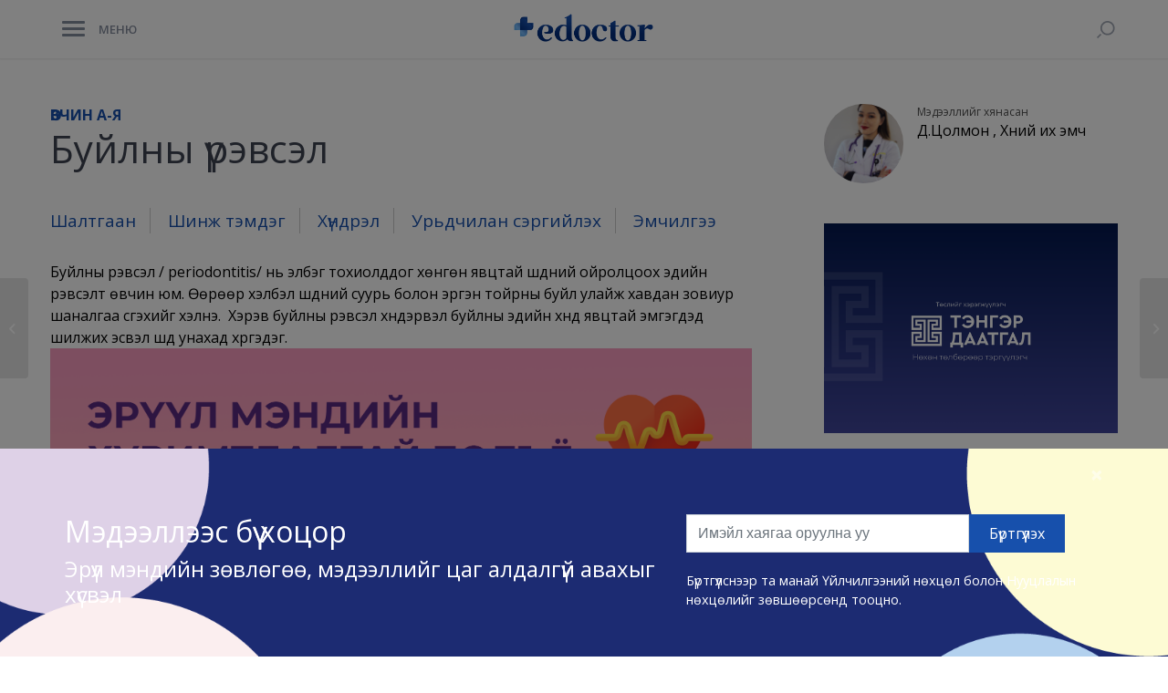

--- FILE ---
content_type: text/html; charset=UTF-8
request_url: https://edoctor.mn/portfolio-item/%D0%B1%D1%83%D0%B9%D0%BB%D0%BD%D1%8B-%D2%AF%D1%80%D1%8D%D0%B2%D1%81%D1%8D%D0%BB
body_size: 17497
content:
<!DOCTYPE html>
<html lang="en-US" xmlns:og="http://opengraphprotocol.org/schema/" xmlns:fb="http://www.facebook.com/2008/fbml" class="html_stretched responsive av-preloader-disabled av-default-lightbox  html_header_top html_logo_left html_main_nav_header html_menu_right html_custom html_header_sticky html_header_shrinking_disabled html_mobile_menu_tablet html_header_searchicon html_content_align_center html_header_unstick_top_disabled html_header_stretch_disabled html_minimal_header html_minimal_header_shadow html_burger_menu html_av-submenu-hidden html_av-submenu-display-hover html_av-overlay-side html_av-overlay-side-classic html_av-submenu-noclone html_entry_id_957 av-cookies-no-cookie-consent av-no-preview html_burger_menu_active ">
<head>
<meta charset="UTF-8" />


<!-- mobile setting -->
<meta name="viewport" content="width=device-width, initial-scale=1">

<!-- Scripts/CSS and wp_head hook -->
<meta name='robots' content='index, follow, max-image-preview:large, max-snippet:-1, max-video-preview:-1' />

	<!-- This site is optimized with the Yoast SEO plugin v19.3 - https://yoast.com/wordpress/plugins/seo/ -->
	<title>Буйлны үрэвсэл - Цахим эмч</title>
	<meta name="description" content="Буйлны үрэвсэл / periodontitis/ нь элбэг тохиолддог хөнгөн явцтай шүдний ойролцоох эдийн үрэвсэлт өвчин юм. Өөрөөр хэлбэл шүдний суурь болон эргэн тойрны буйл улайж хавдан зовиур шаналгаа үүсгэхийг хэлнэ." />
	<link rel="canonical" href="https://edoctor.mn/portfolio-item/буйлны-үрэвсэл" />
	<meta property="og:locale" content="en_US" />
	<meta property="og:type" content="article" />
	<meta property="og:title" content="Буйлны үрэвсэл - Цахим эмч" />
	<meta property="og:description" content="Буйлны үрэвсэл / periodontitis/ нь элбэг тохиолддог хөнгөн явцтай шүдний ойролцоох эдийн үрэвсэлт өвчин юм. Өөрөөр хэлбэл шүдний суурь болон эргэн тойрны буйл улайж хавдан зовиур шаналгаа үүсгэхийг хэлнэ." />
	<meta property="og:url" content="https://edoctor.mn/portfolio-item/буйлны-үрэвсэл" />
	<meta property="og:site_name" content="Цахим эмч" />
	<meta property="article:modified_time" content="2023-03-20T08:21:08+00:00" />
	<meta property="og:image" content="https://edoctor.mn/wp-content/uploads/Буйлний-өрөвсөл.png" />
	<meta property="og:image:width" content="1200" />
	<meta property="og:image:height" content="630" />
	<meta property="og:image:type" content="image/png" />
	<meta name="twitter:card" content="summary_large_image" />
	<meta name="twitter:label1" content="Est. reading time" />
	<meta name="twitter:data1" content="1 minute" />
	<script type="application/ld+json" class="yoast-schema-graph">{"@context":"https://schema.org","@graph":[{"@type":"WebSite","@id":"https://edoctor.mn/#website","url":"https://edoctor.mn/","name":"Цахим эмч","description":"","potentialAction":[{"@type":"SearchAction","target":{"@type":"EntryPoint","urlTemplate":"https://edoctor.mn/?s={search_term_string}"},"query-input":"required name=search_term_string"}],"inLanguage":"en-US"},{"@type":"ImageObject","inLanguage":"en-US","@id":"https://edoctor.mn/portfolio-item/%d0%b1%d1%83%d0%b9%d0%bb%d0%bd%d1%8b-%d2%af%d1%80%d1%8d%d0%b2%d1%81%d1%8d%d0%bb#primaryimage","url":"https://edoctor.mn/wp-content/uploads/e-doctor-test-2.png","contentUrl":"https://edoctor.mn/wp-content/uploads/e-doctor-test-2.png","width":1920,"height":661},{"@type":"WebPage","@id":"https://edoctor.mn/portfolio-item/%d0%b1%d1%83%d0%b9%d0%bb%d0%bd%d1%8b-%d2%af%d1%80%d1%8d%d0%b2%d1%81%d1%8d%d0%bb","url":"https://edoctor.mn/portfolio-item/%d0%b1%d1%83%d0%b9%d0%bb%d0%bd%d1%8b-%d2%af%d1%80%d1%8d%d0%b2%d1%81%d1%8d%d0%bb","name":"Буйлны үрэвсэл - Цахим эмч","isPartOf":{"@id":"https://edoctor.mn/#website"},"primaryImageOfPage":{"@id":"https://edoctor.mn/portfolio-item/%d0%b1%d1%83%d0%b9%d0%bb%d0%bd%d1%8b-%d2%af%d1%80%d1%8d%d0%b2%d1%81%d1%8d%d0%bb#primaryimage"},"datePublished":"2021-01-05T13:46:20+00:00","dateModified":"2023-03-20T08:21:08+00:00","description":"Буйлны үрэвсэл / periodontitis/ нь элбэг тохиолддог хөнгөн явцтай шүдний ойролцоох эдийн үрэвсэлт өвчин юм. Өөрөөр хэлбэл шүдний суурь болон эргэн тойрны буйл улайж хавдан зовиур шаналгаа үүсгэхийг хэлнэ.","breadcrumb":{"@id":"https://edoctor.mn/portfolio-item/%d0%b1%d1%83%d0%b9%d0%bb%d0%bd%d1%8b-%d2%af%d1%80%d1%8d%d0%b2%d1%81%d1%8d%d0%bb#breadcrumb"},"inLanguage":"en-US","potentialAction":[{"@type":"ReadAction","target":["https://edoctor.mn/portfolio-item/%d0%b1%d1%83%d0%b9%d0%bb%d0%bd%d1%8b-%d2%af%d1%80%d1%8d%d0%b2%d1%81%d1%8d%d0%bb"]}]},{"@type":"BreadcrumbList","@id":"https://edoctor.mn/portfolio-item/%d0%b1%d1%83%d0%b9%d0%bb%d0%bd%d1%8b-%d2%af%d1%80%d1%8d%d0%b2%d1%81%d1%8d%d0%bb#breadcrumb","itemListElement":[{"@type":"ListItem","position":1,"name":"Home","item":"https://edoctor.mn/home"},{"@type":"ListItem","position":2,"name":"Буйлны үрэвсэл"}]}]}</script>
	<!-- / Yoast SEO plugin. -->


<link rel='dns-prefetch' href='//cdnjs.cloudflare.com' />
<link rel='dns-prefetch' href='//s.w.org' />
<link rel="alternate" type="application/rss+xml" title="Цахим эмч &raquo; Feed" href="https://edoctor.mn/feed" />
<link rel="alternate" type="application/rss+xml" title="Цахим эмч &raquo; Comments Feed" href="https://edoctor.mn/comments/feed" />
<meta property="og:title" content="Буйлны үрэвсэл"/><meta property="og:type" content="article"/><meta property="og:url" content="https://edoctor.mn/portfolio-item/%d0%b1%d1%83%d0%b9%d0%bb%d0%bd%d1%8b-%d2%af%d1%80%d1%8d%d0%b2%d1%81%d1%8d%d0%bb"/><meta property="og:image" content="http://edoctor.mn/wp-content/uploads/edoctor-tsahim-emch.png"/>

<!-- google webfont font replacement -->

			<script type='text/javascript'>

				(function() {
					
					/*	check if webfonts are disabled by user setting via cookie - or user must opt in.	*/
					var html = document.getElementsByTagName('html')[0];
					var cookie_check = html.className.indexOf('av-cookies-needs-opt-in') >= 0 || html.className.indexOf('av-cookies-can-opt-out') >= 0;
					var allow_continue = true;
					var silent_accept_cookie = html.className.indexOf('av-cookies-user-silent-accept') >= 0;

					if( cookie_check && ! silent_accept_cookie )
					{
						if( ! document.cookie.match(/aviaCookieConsent/) || html.className.indexOf('av-cookies-session-refused') >= 0 )
						{
							allow_continue = false;
						}
						else
						{
							if( ! document.cookie.match(/aviaPrivacyRefuseCookiesHideBar/) )
							{
								allow_continue = false;
							}
							else if( ! document.cookie.match(/aviaPrivacyEssentialCookiesEnabled/) )
							{
								allow_continue = false;
							}
							else if( document.cookie.match(/aviaPrivacyGoogleWebfontsDisabled/) )
							{
								allow_continue = false;
							}
						}
					}
					
					if( allow_continue )
					{
						var f = document.createElement('link');
					
						f.type 	= 'text/css';
						f.rel 	= 'stylesheet';
						f.href 	= '//fonts.googleapis.com/css?family=Open+Sans:400,600';
						f.id 	= 'avia-google-webfont';

						document.getElementsByTagName('head')[0].appendChild(f);
					}
				})();
			
			</script>
			<script type="text/javascript">
window._wpemojiSettings = {"baseUrl":"https:\/\/s.w.org\/images\/core\/emoji\/14.0.0\/72x72\/","ext":".png","svgUrl":"https:\/\/s.w.org\/images\/core\/emoji\/14.0.0\/svg\/","svgExt":".svg","source":{"concatemoji":"https:\/\/edoctor.mn\/wp-includes\/js\/wp-emoji-release.min.js?ver=6.0.7"}};
/*! This file is auto-generated */
!function(e,a,t){var n,r,o,i=a.createElement("canvas"),p=i.getContext&&i.getContext("2d");function s(e,t){var a=String.fromCharCode,e=(p.clearRect(0,0,i.width,i.height),p.fillText(a.apply(this,e),0,0),i.toDataURL());return p.clearRect(0,0,i.width,i.height),p.fillText(a.apply(this,t),0,0),e===i.toDataURL()}function c(e){var t=a.createElement("script");t.src=e,t.defer=t.type="text/javascript",a.getElementsByTagName("head")[0].appendChild(t)}for(o=Array("flag","emoji"),t.supports={everything:!0,everythingExceptFlag:!0},r=0;r<o.length;r++)t.supports[o[r]]=function(e){if(!p||!p.fillText)return!1;switch(p.textBaseline="top",p.font="600 32px Arial",e){case"flag":return s([127987,65039,8205,9895,65039],[127987,65039,8203,9895,65039])?!1:!s([55356,56826,55356,56819],[55356,56826,8203,55356,56819])&&!s([55356,57332,56128,56423,56128,56418,56128,56421,56128,56430,56128,56423,56128,56447],[55356,57332,8203,56128,56423,8203,56128,56418,8203,56128,56421,8203,56128,56430,8203,56128,56423,8203,56128,56447]);case"emoji":return!s([129777,127995,8205,129778,127999],[129777,127995,8203,129778,127999])}return!1}(o[r]),t.supports.everything=t.supports.everything&&t.supports[o[r]],"flag"!==o[r]&&(t.supports.everythingExceptFlag=t.supports.everythingExceptFlag&&t.supports[o[r]]);t.supports.everythingExceptFlag=t.supports.everythingExceptFlag&&!t.supports.flag,t.DOMReady=!1,t.readyCallback=function(){t.DOMReady=!0},t.supports.everything||(n=function(){t.readyCallback()},a.addEventListener?(a.addEventListener("DOMContentLoaded",n,!1),e.addEventListener("load",n,!1)):(e.attachEvent("onload",n),a.attachEvent("onreadystatechange",function(){"complete"===a.readyState&&t.readyCallback()})),(e=t.source||{}).concatemoji?c(e.concatemoji):e.wpemoji&&e.twemoji&&(c(e.twemoji),c(e.wpemoji)))}(window,document,window._wpemojiSettings);
</script>
<style type="text/css">
img.wp-smiley,
img.emoji {
	display: inline !important;
	border: none !important;
	box-shadow: none !important;
	height: 1em !important;
	width: 1em !important;
	margin: 0 0.07em !important;
	vertical-align: -0.1em !important;
	background: none !important;
	padding: 0 !important;
}
</style>
	<link rel='stylesheet' id='avia-grid-css'  href='https://edoctor.mn/wp-content/themes/cabinet/css/grid.css?ver=4.7.5' type='text/css' media='all' />
<link rel='stylesheet' id='avia-base-css'  href='https://edoctor.mn/wp-content/themes/cabinet/css/base.css?ver=4.7.5' type='text/css' media='all' />
<link rel='stylesheet' id='avia-layout-css'  href='https://edoctor.mn/wp-content/themes/cabinet/css/layout.css?ver=4.7.5' type='text/css' media='all' />
<link rel='stylesheet' id='avia-module-blog-css'  href='https://edoctor.mn/wp-content/themes/cabinet/config-templatebuilder/avia-shortcodes/blog/blog.css?ver=6.0.7' type='text/css' media='all' />
<link rel='stylesheet' id='avia-module-postslider-css'  href='https://edoctor.mn/wp-content/themes/cabinet/config-templatebuilder/avia-shortcodes/postslider/postslider.css?ver=6.0.7' type='text/css' media='all' />
<link rel='stylesheet' id='avia-module-button-css'  href='https://edoctor.mn/wp-content/themes/cabinet/config-templatebuilder/avia-shortcodes/buttons/buttons.css?ver=6.0.7' type='text/css' media='all' />
<link rel='stylesheet' id='avia-module-button-fullwidth-css'  href='https://edoctor.mn/wp-content/themes/cabinet/config-templatebuilder/avia-shortcodes/buttons_fullwidth/buttons_fullwidth.css?ver=6.0.7' type='text/css' media='all' />
<link rel='stylesheet' id='avia-module-comments-css'  href='https://edoctor.mn/wp-content/themes/cabinet/config-templatebuilder/avia-shortcodes/comments/comments.css?ver=6.0.7' type='text/css' media='all' />
<link rel='stylesheet' id='avia-module-gallery-css'  href='https://edoctor.mn/wp-content/themes/cabinet/config-templatebuilder/avia-shortcodes/gallery/gallery.css?ver=6.0.7' type='text/css' media='all' />
<link rel='stylesheet' id='avia-module-gridrow-css'  href='https://edoctor.mn/wp-content/themes/cabinet/config-templatebuilder/avia-shortcodes/grid_row/grid_row.css?ver=6.0.7' type='text/css' media='all' />
<link rel='stylesheet' id='avia-module-heading-css'  href='https://edoctor.mn/wp-content/themes/cabinet/config-templatebuilder/avia-shortcodes/heading/heading.css?ver=6.0.7' type='text/css' media='all' />
<link rel='stylesheet' id='avia-module-hr-css'  href='https://edoctor.mn/wp-content/themes/cabinet/config-templatebuilder/avia-shortcodes/hr/hr.css?ver=6.0.7' type='text/css' media='all' />
<link rel='stylesheet' id='avia-module-icon-css'  href='https://edoctor.mn/wp-content/themes/cabinet/config-templatebuilder/avia-shortcodes/icon/icon.css?ver=6.0.7' type='text/css' media='all' />
<link rel='stylesheet' id='avia-module-iconbox-css'  href='https://edoctor.mn/wp-content/themes/cabinet/config-templatebuilder/avia-shortcodes/iconbox/iconbox.css?ver=6.0.7' type='text/css' media='all' />
<link rel='stylesheet' id='avia-module-iconlist-css'  href='https://edoctor.mn/wp-content/themes/cabinet/config-templatebuilder/avia-shortcodes/iconlist/iconlist.css?ver=6.0.7' type='text/css' media='all' />
<link rel='stylesheet' id='avia-module-image-css'  href='https://edoctor.mn/wp-content/themes/cabinet/config-templatebuilder/avia-shortcodes/image/image.css?ver=6.0.7' type='text/css' media='all' />
<link rel='stylesheet' id='avia-module-social-css'  href='https://edoctor.mn/wp-content/themes/cabinet/config-templatebuilder/avia-shortcodes/social_share/social_share.css?ver=6.0.7' type='text/css' media='all' />
<link rel='stylesheet' id='avia-module-tabs-css'  href='https://edoctor.mn/wp-content/themes/cabinet/config-templatebuilder/avia-shortcodes/tabs/tabs.css?ver=6.0.7' type='text/css' media='all' />
<link rel='stylesheet' id='avia-module-video-css'  href='https://edoctor.mn/wp-content/themes/cabinet/config-templatebuilder/avia-shortcodes/video/video.css?ver=6.0.7' type='text/css' media='all' />
<link rel='stylesheet' id='wp-block-library-css'  href='https://edoctor.mn/wp-includes/css/dist/block-library/style.min.css?ver=6.0.7' type='text/css' media='all' />
<style id='global-styles-inline-css' type='text/css'>
body{--wp--preset--color--black: #000000;--wp--preset--color--cyan-bluish-gray: #abb8c3;--wp--preset--color--white: #ffffff;--wp--preset--color--pale-pink: #f78da7;--wp--preset--color--vivid-red: #cf2e2e;--wp--preset--color--luminous-vivid-orange: #ff6900;--wp--preset--color--luminous-vivid-amber: #fcb900;--wp--preset--color--light-green-cyan: #7bdcb5;--wp--preset--color--vivid-green-cyan: #00d084;--wp--preset--color--pale-cyan-blue: #8ed1fc;--wp--preset--color--vivid-cyan-blue: #0693e3;--wp--preset--color--vivid-purple: #9b51e0;--wp--preset--gradient--vivid-cyan-blue-to-vivid-purple: linear-gradient(135deg,rgba(6,147,227,1) 0%,rgb(155,81,224) 100%);--wp--preset--gradient--light-green-cyan-to-vivid-green-cyan: linear-gradient(135deg,rgb(122,220,180) 0%,rgb(0,208,130) 100%);--wp--preset--gradient--luminous-vivid-amber-to-luminous-vivid-orange: linear-gradient(135deg,rgba(252,185,0,1) 0%,rgba(255,105,0,1) 100%);--wp--preset--gradient--luminous-vivid-orange-to-vivid-red: linear-gradient(135deg,rgba(255,105,0,1) 0%,rgb(207,46,46) 100%);--wp--preset--gradient--very-light-gray-to-cyan-bluish-gray: linear-gradient(135deg,rgb(238,238,238) 0%,rgb(169,184,195) 100%);--wp--preset--gradient--cool-to-warm-spectrum: linear-gradient(135deg,rgb(74,234,220) 0%,rgb(151,120,209) 20%,rgb(207,42,186) 40%,rgb(238,44,130) 60%,rgb(251,105,98) 80%,rgb(254,248,76) 100%);--wp--preset--gradient--blush-light-purple: linear-gradient(135deg,rgb(255,206,236) 0%,rgb(152,150,240) 100%);--wp--preset--gradient--blush-bordeaux: linear-gradient(135deg,rgb(254,205,165) 0%,rgb(254,45,45) 50%,rgb(107,0,62) 100%);--wp--preset--gradient--luminous-dusk: linear-gradient(135deg,rgb(255,203,112) 0%,rgb(199,81,192) 50%,rgb(65,88,208) 100%);--wp--preset--gradient--pale-ocean: linear-gradient(135deg,rgb(255,245,203) 0%,rgb(182,227,212) 50%,rgb(51,167,181) 100%);--wp--preset--gradient--electric-grass: linear-gradient(135deg,rgb(202,248,128) 0%,rgb(113,206,126) 100%);--wp--preset--gradient--midnight: linear-gradient(135deg,rgb(2,3,129) 0%,rgb(40,116,252) 100%);--wp--preset--duotone--dark-grayscale: url('#wp-duotone-dark-grayscale');--wp--preset--duotone--grayscale: url('#wp-duotone-grayscale');--wp--preset--duotone--purple-yellow: url('#wp-duotone-purple-yellow');--wp--preset--duotone--blue-red: url('#wp-duotone-blue-red');--wp--preset--duotone--midnight: url('#wp-duotone-midnight');--wp--preset--duotone--magenta-yellow: url('#wp-duotone-magenta-yellow');--wp--preset--duotone--purple-green: url('#wp-duotone-purple-green');--wp--preset--duotone--blue-orange: url('#wp-duotone-blue-orange');--wp--preset--font-size--small: 13px;--wp--preset--font-size--medium: 20px;--wp--preset--font-size--large: 36px;--wp--preset--font-size--x-large: 42px;}.has-black-color{color: var(--wp--preset--color--black) !important;}.has-cyan-bluish-gray-color{color: var(--wp--preset--color--cyan-bluish-gray) !important;}.has-white-color{color: var(--wp--preset--color--white) !important;}.has-pale-pink-color{color: var(--wp--preset--color--pale-pink) !important;}.has-vivid-red-color{color: var(--wp--preset--color--vivid-red) !important;}.has-luminous-vivid-orange-color{color: var(--wp--preset--color--luminous-vivid-orange) !important;}.has-luminous-vivid-amber-color{color: var(--wp--preset--color--luminous-vivid-amber) !important;}.has-light-green-cyan-color{color: var(--wp--preset--color--light-green-cyan) !important;}.has-vivid-green-cyan-color{color: var(--wp--preset--color--vivid-green-cyan) !important;}.has-pale-cyan-blue-color{color: var(--wp--preset--color--pale-cyan-blue) !important;}.has-vivid-cyan-blue-color{color: var(--wp--preset--color--vivid-cyan-blue) !important;}.has-vivid-purple-color{color: var(--wp--preset--color--vivid-purple) !important;}.has-black-background-color{background-color: var(--wp--preset--color--black) !important;}.has-cyan-bluish-gray-background-color{background-color: var(--wp--preset--color--cyan-bluish-gray) !important;}.has-white-background-color{background-color: var(--wp--preset--color--white) !important;}.has-pale-pink-background-color{background-color: var(--wp--preset--color--pale-pink) !important;}.has-vivid-red-background-color{background-color: var(--wp--preset--color--vivid-red) !important;}.has-luminous-vivid-orange-background-color{background-color: var(--wp--preset--color--luminous-vivid-orange) !important;}.has-luminous-vivid-amber-background-color{background-color: var(--wp--preset--color--luminous-vivid-amber) !important;}.has-light-green-cyan-background-color{background-color: var(--wp--preset--color--light-green-cyan) !important;}.has-vivid-green-cyan-background-color{background-color: var(--wp--preset--color--vivid-green-cyan) !important;}.has-pale-cyan-blue-background-color{background-color: var(--wp--preset--color--pale-cyan-blue) !important;}.has-vivid-cyan-blue-background-color{background-color: var(--wp--preset--color--vivid-cyan-blue) !important;}.has-vivid-purple-background-color{background-color: var(--wp--preset--color--vivid-purple) !important;}.has-black-border-color{border-color: var(--wp--preset--color--black) !important;}.has-cyan-bluish-gray-border-color{border-color: var(--wp--preset--color--cyan-bluish-gray) !important;}.has-white-border-color{border-color: var(--wp--preset--color--white) !important;}.has-pale-pink-border-color{border-color: var(--wp--preset--color--pale-pink) !important;}.has-vivid-red-border-color{border-color: var(--wp--preset--color--vivid-red) !important;}.has-luminous-vivid-orange-border-color{border-color: var(--wp--preset--color--luminous-vivid-orange) !important;}.has-luminous-vivid-amber-border-color{border-color: var(--wp--preset--color--luminous-vivid-amber) !important;}.has-light-green-cyan-border-color{border-color: var(--wp--preset--color--light-green-cyan) !important;}.has-vivid-green-cyan-border-color{border-color: var(--wp--preset--color--vivid-green-cyan) !important;}.has-pale-cyan-blue-border-color{border-color: var(--wp--preset--color--pale-cyan-blue) !important;}.has-vivid-cyan-blue-border-color{border-color: var(--wp--preset--color--vivid-cyan-blue) !important;}.has-vivid-purple-border-color{border-color: var(--wp--preset--color--vivid-purple) !important;}.has-vivid-cyan-blue-to-vivid-purple-gradient-background{background: var(--wp--preset--gradient--vivid-cyan-blue-to-vivid-purple) !important;}.has-light-green-cyan-to-vivid-green-cyan-gradient-background{background: var(--wp--preset--gradient--light-green-cyan-to-vivid-green-cyan) !important;}.has-luminous-vivid-amber-to-luminous-vivid-orange-gradient-background{background: var(--wp--preset--gradient--luminous-vivid-amber-to-luminous-vivid-orange) !important;}.has-luminous-vivid-orange-to-vivid-red-gradient-background{background: var(--wp--preset--gradient--luminous-vivid-orange-to-vivid-red) !important;}.has-very-light-gray-to-cyan-bluish-gray-gradient-background{background: var(--wp--preset--gradient--very-light-gray-to-cyan-bluish-gray) !important;}.has-cool-to-warm-spectrum-gradient-background{background: var(--wp--preset--gradient--cool-to-warm-spectrum) !important;}.has-blush-light-purple-gradient-background{background: var(--wp--preset--gradient--blush-light-purple) !important;}.has-blush-bordeaux-gradient-background{background: var(--wp--preset--gradient--blush-bordeaux) !important;}.has-luminous-dusk-gradient-background{background: var(--wp--preset--gradient--luminous-dusk) !important;}.has-pale-ocean-gradient-background{background: var(--wp--preset--gradient--pale-ocean) !important;}.has-electric-grass-gradient-background{background: var(--wp--preset--gradient--electric-grass) !important;}.has-midnight-gradient-background{background: var(--wp--preset--gradient--midnight) !important;}.has-small-font-size{font-size: var(--wp--preset--font-size--small) !important;}.has-medium-font-size{font-size: var(--wp--preset--font-size--medium) !important;}.has-large-font-size{font-size: var(--wp--preset--font-size--large) !important;}.has-x-large-font-size{font-size: var(--wp--preset--font-size--x-large) !important;}
</style>
<link rel='stylesheet' id='font-awesome-css'  href='https://edoctor.mn/wp-content/plugins/bollooMn/css/fonts/css/font-awesome.min.css?ver=6.0.7' type='text/css' media='all' />
<link rel='stylesheet' id='bootstrap-css'  href='https://edoctor.mn/wp-content/plugins/bollooMn/css/bootstrap.min.css?ver=6.0.7' type='text/css' media='all' />
<link rel='stylesheet' id='bootstrap-datatable-css'  href='https://edoctor.mn/wp-content/plugins/bollooMn/css/dataTables.bootstrap.min.css?ver=6.0.7' type='text/css' media='all' />
<link rel='stylesheet' id='owl-css-css'  href='https://edoctor.mn/wp-content/plugins/bollooMn/css/owl.carousel.min.css?ver=1.0.0' type='text/css' media='all' />
<link rel='stylesheet' id='owl-css-def-css'  href='https://edoctor.mn/wp-content/plugins/bollooMn/css/owl.theme.default.min.css?ver=1.0.0' type='text/css' media='all' />
<link rel='stylesheet' id='vue-css-css'  href='https://edoctor.mn/wp-content/plugins/bollooMn/css/vue-treeselect.min.css?ver=6.0.7' type='text/css' media='all' />
<link rel='stylesheet' id='css-css'  href='https://edoctor.mn/wp-content/plugins/bollooMn/css/style.css?ver=6.0.7' type='text/css' media='all' />
<link rel='stylesheet' id='ppress-frontend-css'  href='https://edoctor.mn/wp-content/plugins/wp-user-avatar/assets/css/frontend.min.css?ver=3.2.15' type='text/css' media='all' />
<link rel='stylesheet' id='ppress-flatpickr-css'  href='https://edoctor.mn/wp-content/plugins/wp-user-avatar/assets/flatpickr/flatpickr.min.css?ver=3.2.15' type='text/css' media='all' />
<link rel='stylesheet' id='ppress-select2-css'  href='https://edoctor.mn/wp-content/plugins/wp-user-avatar/assets/select2/select2.min.css?ver=6.0.7' type='text/css' media='all' />
<link rel='stylesheet' id='avia-scs-css'  href='https://edoctor.mn/wp-content/themes/cabinet/css/shortcodes.css?ver=4.7.5' type='text/css' media='all' />
<link rel='stylesheet' id='avia-popup-css-css'  href='https://edoctor.mn/wp-content/themes/cabinet/js/aviapopup/magnific-popup.css?ver=4.7.5' type='text/css' media='screen' />
<link rel='stylesheet' id='avia-lightbox-css'  href='https://edoctor.mn/wp-content/themes/cabinet/css/avia-snippet-lightbox.css?ver=4.7.5' type='text/css' media='screen' />
<link rel='stylesheet' id='avia-widget-css-css'  href='https://edoctor.mn/wp-content/themes/cabinet/css/avia-snippet-widget.css?ver=4.7.5' type='text/css' media='screen' />
<link rel='stylesheet' id='avia-dynamic-css'  href='https://edoctor.mn/wp-content/uploads/dynamic_avia/mandal_daatgal.css?ver=65dc55e80bac1' type='text/css' media='all' />
<link rel='stylesheet' id='avia-custom-css'  href='https://edoctor.mn/wp-content/themes/cabinet/css/custom.css?ver=4.7.5' type='text/css' media='all' />
<script type='text/javascript' src='https://edoctor.mn/wp-content/plugins/bollooMn/js/jquery-2.1.1.js?ver=3.5.1' id='jquery-js'></script>
<script type='text/javascript' src='https://cdnjs.cloudflare.com/ajax/libs/js-cookie/2.2.1/js.cookie.min.js?ver=6.0.7' id='js-cookei-js'></script>
<script type='text/javascript' src='https://edoctor.mn/wp-content/plugins/bollooMn/js/popper.min.js?ver=6.0.7' id='popper-js'></script>
<script type='text/javascript' src='https://edoctor.mn/wp-content/plugins/bollooMn/js/bootstrap.min.js?ver=6.0.7' id='bootstrap-js'></script>
<script type='text/javascript' src='https://edoctor.mn/wp-content/plugins/bollooMn/js/owl.carousel.min.js?ver=6.0.7' id='owl-js-js'></script>
<script type='text/javascript' src='https://edoctor.mn/wp-content/plugins/bollooMn/js/data.js?ver=6.0.7' id='data-js'></script>
<script type='text/javascript' src='https://edoctor.mn/wp-content/plugins/bollooMn/js/vue2.js?ver=6.0.7' id='vue-js'></script>
<script type='text/javascript' src='https://edoctor.mn/wp-content/plugins/bollooMn/js/vue-treeselect.umd.min.js?ver=6.0.7' id='vue-treeselect-js'></script>
<script type='text/javascript' src='https://edoctor.mn/wp-content/plugins/wp-user-avatar/assets/flatpickr/flatpickr.min.js?ver=6.0.7' id='ppress-flatpickr-js'></script>
<script type='text/javascript' src='https://edoctor.mn/wp-content/plugins/wp-user-avatar/assets/select2/select2.min.js?ver=6.0.7' id='ppress-select2-js'></script>
<script type='text/javascript' src='https://edoctor.mn/wp-content/themes/cabinet/js/avia-compat.js?ver=4.7.5' id='avia-compat-js'></script>
<link rel="https://api.w.org/" href="https://edoctor.mn/wp-json/" /><link rel="alternate" type="application/json" href="https://edoctor.mn/wp-json/wp/v2/portfolio/957" /><link rel="EditURI" type="application/rsd+xml" title="RSD" href="https://edoctor.mn/xmlrpc.php?rsd" />
<link rel="wlwmanifest" type="application/wlwmanifest+xml" href="https://edoctor.mn/wp-includes/wlwmanifest.xml" /> 
<meta name="generator" content="WordPress 6.0.7" />
<link rel='shortlink' href='https://edoctor.mn/?p=957' />
<link rel="alternate" type="application/json+oembed" href="https://edoctor.mn/wp-json/oembed/1.0/embed?url=https%3A%2F%2Fedoctor.mn%2Fportfolio-item%2F%25d0%25b1%25d1%2583%25d0%25b9%25d0%25bb%25d0%25bd%25d1%258b-%25d2%25af%25d1%2580%25d1%258d%25d0%25b2%25d1%2581%25d1%258d%25d0%25bb" />
<link rel="alternate" type="text/xml+oembed" href="https://edoctor.mn/wp-json/oembed/1.0/embed?url=https%3A%2F%2Fedoctor.mn%2Fportfolio-item%2F%25d0%25b1%25d1%2583%25d0%25b9%25d0%25bb%25d0%25bd%25d1%258b-%25d2%25af%25d1%2580%25d1%258d%25d0%25b2%25d1%2581%25d1%258d%25d0%25bb&#038;format=xml" />
<!-- Global site tag (gtag.js) - Google Analytics -->
<script async src="https://www.googletagmanager.com/gtag/js?id=UA-104417173-1"></script>
<script>
  window.dataLayer = window.dataLayer || [];
  function gtag(){dataLayer.push(arguments);}
  gtag('js', new Date());

  gtag('config', 'UA-104417173-1');
</script>

<!-- Google Tag Manager -->
<script>(function(w,d,s,l,i){w[l]=w[l]||[];w[l].push({'gtm.start':
new Date().getTime(),event:'gtm.js'});var f=d.getElementsByTagName(s)[0],
j=d.createElement(s),dl=l!='dataLayer'?'&l='+l:'';j.async=true;j.src=
'https://www.googletagmanager.com/gtm.js?id='+i+dl;f.parentNode.insertBefore(j,f);
})(window,document,'script','dataLayer','GTM-WBBWX2L');</script>
<!-- End Google Tag Manager -->
<!-- Facebook Pixel Code -->

<script>
!function(f,b,e,v,n,t,s)
{if(f.fbq)return;n=f.fbq=function(){n.callMethod?
n.callMethod.apply(n,arguments):n.queue.push(arguments)};
if(!f._fbq)f._fbq=n;n.push=n;n.loaded=!0;n.version='2.0';
n.queue=[];t=b.createElement(e);t.async=!0;
t.src=v;s=b.getElementsByTagName(e)[0];
s.parentNode.insertBefore(t,s)}(window, document,'script',
'https://connect.facebook.net/en_US/fbevents.js');
fbq('init', '340816780692206');
fbq('track', 'PageView');
</script>
<noscript><img height="1" width="1" style="display:none"
src="https://www.facebook.com/tr?id=340816780692206&ev=PageView&noscript=1"
/></noscript>
<!-- End Facebook Pixel Code -->

<meta name="facebook-domain-verification" content="lypz78ib0qmvnvzi980j8usfift03e" />

<meta name="google-site-verification" content="IYoCIeOOfIwKXqI9OKSFuuG64klJYvzxf2znjRbXIU0" /><link rel="profile" href="http://gmpg.org/xfn/11" />
<link rel="alternate" type="application/rss+xml" title="Цахим эмч RSS2 Feed" href="https://edoctor.mn/feed" />
<link rel="pingback" href="https://edoctor.mn/xmlrpc.php" />

<style type='text/css' media='screen'>
 #top #header_main > .container, #top #header_main > .container .main_menu  .av-main-nav > li > a, #top #header_main #menu-item-shop .cart_dropdown_link{ height:64px; line-height: 64px; }
 .html_top_nav_header .av-logo-container{ height:64px;  }
 .html_header_top.html_header_sticky #top #wrap_all #main{ padding-top:64px; } 
</style>
<!--[if lt IE 9]><script src="https://edoctor.mn/wp-content/themes/cabinet/js/html5shiv.js"></script><![endif]-->
<link rel="icon" href="https://edoctor.mn/wp-content/uploads/2020/12/favicon.png" type="image/png">

<!-- Facebook Pixel Code -->
<script type='text/javascript'>
!function(f,b,e,v,n,t,s){if(f.fbq)return;n=f.fbq=function(){n.callMethod?
n.callMethod.apply(n,arguments):n.queue.push(arguments)};if(!f._fbq)f._fbq=n;
n.push=n;n.loaded=!0;n.version='2.0';n.queue=[];t=b.createElement(e);t.async=!0;
t.src=v;s=b.getElementsByTagName(e)[0];s.parentNode.insertBefore(t,s)}(window,
document,'script','https://connect.facebook.net/en_US/fbevents.js');
</script>
<!-- End Facebook Pixel Code -->
<script type='text/javascript'>
  fbq('init', '340816780692206', {}, {
    "agent": "wordpress-6.0.7-3.0.6"
});
</script><script type='text/javascript'>
  fbq('track', 'PageView', []);
</script>
<!-- Facebook Pixel Code -->
<noscript>
<img height="1" width="1" style="display:none" alt="fbpx"
src="https://www.facebook.com/tr?id=340816780692206&ev=PageView&noscript=1" />
</noscript>
<!-- End Facebook Pixel Code -->
<style type='text/css'>
@font-face {font-family: 'entypo-fontello'; font-weight: normal; font-style: normal; font-display: auto;
src: url('https://edoctor.mn/wp-content/themes/cabinet/config-templatebuilder/avia-template-builder/assets/fonts/entypo-fontello.eot');
src: url('https://edoctor.mn/wp-content/themes/cabinet/config-templatebuilder/avia-template-builder/assets/fonts/entypo-fontello.eot?#iefix') format('embedded-opentype'), 
url('https://edoctor.mn/wp-content/themes/cabinet/config-templatebuilder/avia-template-builder/assets/fonts/entypo-fontello.woff') format('woff'),
url('https://edoctor.mn/wp-content/themes/cabinet/config-templatebuilder/avia-template-builder/assets/fonts/entypo-fontello.woff2') format('woff2'),
url('https://edoctor.mn/wp-content/themes/cabinet/config-templatebuilder/avia-template-builder/assets/fonts/entypo-fontello.ttf') format('truetype'), 
url('https://edoctor.mn/wp-content/themes/cabinet/config-templatebuilder/avia-template-builder/assets/fonts/entypo-fontello.svg#entypo-fontello') format('svg');
} #top .avia-font-entypo-fontello, body .avia-font-entypo-fontello, html body [data-av_iconfont='entypo-fontello']:before{ font-family: 'entypo-fontello'; }
</style>

<!--
Debugging Info for Theme support: 

Theme: Mandal Daatgal
Version: 4.7.5
Installed: cabinet
AviaFramework Version: 5.0
AviaBuilder Version: 4.7.1.1
aviaElementManager Version: 1.0.1
ML:512-PU:57-PLA:17
WP:6.0.7
Compress: CSS:disabled - JS:disabled
Updates: disabled
PLAu:17
--><!-- Global site tag (gtag.js) - Google Analytics -->
<!-- <script async src="https://www.googletagmanager.com/gtag/js?id=G-BSNRRBJ9MG"></script>
<nscript> -->
<!-- Google Tag Manager -->
<script>(function(w,d,s,l,i){w[l]=w[l]||[];w[l].push({'gtm.start':
new Date().getTime(),event:'gtm.js'});var f=d.getElementsByTagName(s)[0],
j=d.createElement(s),dl=l!='dataLayer'?'&l='+l:'';j.async=true;j.src=
'https://www.googletagmanager.com/gtm.js?id='+i+dl;f.parentNode.insertBefore(j,f);
})(window,document,'script','dataLayer','GTM-T8N8B52');</script>
<!-- End Google Tag Manager -->


</head>




<body id="top" class="portfolio-template-default single single-portfolio postid-957  rtl_columns stretched open_sans no_sidebar_border" itemscope="itemscope" itemtype="https://schema.org/WebPage" >
  <!-- Google Tag Manager (noscript) -->
<noscript><iframe src="https://www.googletagmanager.com/ns.html?id=GTM-T8N8B52"
height="0" width="0" style="display:none;visibility:hidden"></iframe></noscript>
<!-- End Google Tag Manager (noscript) -->

  <!-- <a href="https://edoctor.mn/privacy-policy" id="calertlink" ><img src="https://edoctor.mn/wp-content/themes/cabinet/images/foot.png" /></a> -->
	<!-- Google Tag Manager (noscript) -->
<noscript><iframe src="https://www.googletagmanager.com/ns.html?id=GTM-WBBWX2L"
height="0" width="0" style="display:none;visibility:hidden"></iframe></noscript>
<!-- End Google Tag Manager (noscript) --><svg xmlns="http://www.w3.org/2000/svg" viewBox="0 0 0 0" width="0" height="0" focusable="false" role="none" style="visibility: hidden; position: absolute; left: -9999px; overflow: hidden;" ><defs><filter id="wp-duotone-dark-grayscale"><feColorMatrix color-interpolation-filters="sRGB" type="matrix" values=" .299 .587 .114 0 0 .299 .587 .114 0 0 .299 .587 .114 0 0 .299 .587 .114 0 0 " /><feComponentTransfer color-interpolation-filters="sRGB" ><feFuncR type="table" tableValues="0 0.49803921568627" /><feFuncG type="table" tableValues="0 0.49803921568627" /><feFuncB type="table" tableValues="0 0.49803921568627" /><feFuncA type="table" tableValues="1 1" /></feComponentTransfer><feComposite in2="SourceGraphic" operator="in" /></filter></defs></svg><svg xmlns="http://www.w3.org/2000/svg" viewBox="0 0 0 0" width="0" height="0" focusable="false" role="none" style="visibility: hidden; position: absolute; left: -9999px; overflow: hidden;" ><defs><filter id="wp-duotone-grayscale"><feColorMatrix color-interpolation-filters="sRGB" type="matrix" values=" .299 .587 .114 0 0 .299 .587 .114 0 0 .299 .587 .114 0 0 .299 .587 .114 0 0 " /><feComponentTransfer color-interpolation-filters="sRGB" ><feFuncR type="table" tableValues="0 1" /><feFuncG type="table" tableValues="0 1" /><feFuncB type="table" tableValues="0 1" /><feFuncA type="table" tableValues="1 1" /></feComponentTransfer><feComposite in2="SourceGraphic" operator="in" /></filter></defs></svg><svg xmlns="http://www.w3.org/2000/svg" viewBox="0 0 0 0" width="0" height="0" focusable="false" role="none" style="visibility: hidden; position: absolute; left: -9999px; overflow: hidden;" ><defs><filter id="wp-duotone-purple-yellow"><feColorMatrix color-interpolation-filters="sRGB" type="matrix" values=" .299 .587 .114 0 0 .299 .587 .114 0 0 .299 .587 .114 0 0 .299 .587 .114 0 0 " /><feComponentTransfer color-interpolation-filters="sRGB" ><feFuncR type="table" tableValues="0.54901960784314 0.98823529411765" /><feFuncG type="table" tableValues="0 1" /><feFuncB type="table" tableValues="0.71764705882353 0.25490196078431" /><feFuncA type="table" tableValues="1 1" /></feComponentTransfer><feComposite in2="SourceGraphic" operator="in" /></filter></defs></svg><svg xmlns="http://www.w3.org/2000/svg" viewBox="0 0 0 0" width="0" height="0" focusable="false" role="none" style="visibility: hidden; position: absolute; left: -9999px; overflow: hidden;" ><defs><filter id="wp-duotone-blue-red"><feColorMatrix color-interpolation-filters="sRGB" type="matrix" values=" .299 .587 .114 0 0 .299 .587 .114 0 0 .299 .587 .114 0 0 .299 .587 .114 0 0 " /><feComponentTransfer color-interpolation-filters="sRGB" ><feFuncR type="table" tableValues="0 1" /><feFuncG type="table" tableValues="0 0.27843137254902" /><feFuncB type="table" tableValues="0.5921568627451 0.27843137254902" /><feFuncA type="table" tableValues="1 1" /></feComponentTransfer><feComposite in2="SourceGraphic" operator="in" /></filter></defs></svg><svg xmlns="http://www.w3.org/2000/svg" viewBox="0 0 0 0" width="0" height="0" focusable="false" role="none" style="visibility: hidden; position: absolute; left: -9999px; overflow: hidden;" ><defs><filter id="wp-duotone-midnight"><feColorMatrix color-interpolation-filters="sRGB" type="matrix" values=" .299 .587 .114 0 0 .299 .587 .114 0 0 .299 .587 .114 0 0 .299 .587 .114 0 0 " /><feComponentTransfer color-interpolation-filters="sRGB" ><feFuncR type="table" tableValues="0 0" /><feFuncG type="table" tableValues="0 0.64705882352941" /><feFuncB type="table" tableValues="0 1" /><feFuncA type="table" tableValues="1 1" /></feComponentTransfer><feComposite in2="SourceGraphic" operator="in" /></filter></defs></svg><svg xmlns="http://www.w3.org/2000/svg" viewBox="0 0 0 0" width="0" height="0" focusable="false" role="none" style="visibility: hidden; position: absolute; left: -9999px; overflow: hidden;" ><defs><filter id="wp-duotone-magenta-yellow"><feColorMatrix color-interpolation-filters="sRGB" type="matrix" values=" .299 .587 .114 0 0 .299 .587 .114 0 0 .299 .587 .114 0 0 .299 .587 .114 0 0 " /><feComponentTransfer color-interpolation-filters="sRGB" ><feFuncR type="table" tableValues="0.78039215686275 1" /><feFuncG type="table" tableValues="0 0.94901960784314" /><feFuncB type="table" tableValues="0.35294117647059 0.47058823529412" /><feFuncA type="table" tableValues="1 1" /></feComponentTransfer><feComposite in2="SourceGraphic" operator="in" /></filter></defs></svg><svg xmlns="http://www.w3.org/2000/svg" viewBox="0 0 0 0" width="0" height="0" focusable="false" role="none" style="visibility: hidden; position: absolute; left: -9999px; overflow: hidden;" ><defs><filter id="wp-duotone-purple-green"><feColorMatrix color-interpolation-filters="sRGB" type="matrix" values=" .299 .587 .114 0 0 .299 .587 .114 0 0 .299 .587 .114 0 0 .299 .587 .114 0 0 " /><feComponentTransfer color-interpolation-filters="sRGB" ><feFuncR type="table" tableValues="0.65098039215686 0.40392156862745" /><feFuncG type="table" tableValues="0 1" /><feFuncB type="table" tableValues="0.44705882352941 0.4" /><feFuncA type="table" tableValues="1 1" /></feComponentTransfer><feComposite in2="SourceGraphic" operator="in" /></filter></defs></svg><svg xmlns="http://www.w3.org/2000/svg" viewBox="0 0 0 0" width="0" height="0" focusable="false" role="none" style="visibility: hidden; position: absolute; left: -9999px; overflow: hidden;" ><defs><filter id="wp-duotone-blue-orange"><feColorMatrix color-interpolation-filters="sRGB" type="matrix" values=" .299 .587 .114 0 0 .299 .587 .114 0 0 .299 .587 .114 0 0 .299 .587 .114 0 0 " /><feComponentTransfer color-interpolation-filters="sRGB" ><feFuncR type="table" tableValues="0.098039215686275 1" /><feFuncG type="table" tableValues="0 0.66274509803922" /><feFuncB type="table" tableValues="0.84705882352941 0.41960784313725" /><feFuncA type="table" tableValues="1 1" /></feComponentTransfer><feComposite in2="SourceGraphic" operator="in" /></filter></defs></svg>
	<div id='wrap_all'>

	
<header id='header' class='all_colors header_color light_bg_color  av_header_top av_logo_left av_main_nav_header av_menu_right av_custom av_header_sticky av_header_shrinking_disabled av_header_stretch_disabled av_mobile_menu_tablet av_header_searchicon av_header_unstick_top_disabled av_minimal_header av_minimal_header_shadow av_bottom_nav_disabled  av_header_border_disabled'  role="banner" itemscope="itemscope" itemtype="https://schema.org/WPHeader" >

		<div  id='header_main' class='container_wrap container_wrap_logo'>
	
        <div class='container av-logo-container'><div class='inner-container'><span class='logo'><a href='https://edoctor.mn/'><img height='100' width='300' src='https://edoctor.mn/wp-content/uploads/2020/12/edoctor-logo.png' alt='Цахим эмч' title='' /></a></span><nav class='main_menu' data-selectname='Select a page'  role="navigation" itemscope="itemscope" itemtype="https://schema.org/SiteNavigationElement" ><div class="avia-menu av-main-nav-wrap"><ul id="avia-menu" class="menu av-main-nav"><li id="menu-item-13" class="menu-item menu-item-type-custom menu-item-object-custom menu-item-has-children menu-item-top-level menu-item-top-level-1"><a href="#" itemprop="url"><span class="avia-bullet"></span><span class="avia-menu-text">Өвчин  А-Я</span><span class="avia-menu-fx"><span class="avia-arrow-wrap"><span class="avia-arrow"></span></span></span></a>


<ul class="sub-menu">
	<li id="menu-item-1379" class="menu-item menu-item-type-post_type menu-item-object-portfolio"><a href="https://edoctor.mn/portfolio-item/%d0%b7%d2%af%d1%80%d1%85%d0%bd%d0%b8%d0%b9-%d1%88%d0%b8%d0%b3%d0%b4%d1%8d%d1%8d%d1%81" itemprop="url"><span class="avia-bullet"></span><span class="avia-menu-text">Зүрхний шигдээс</span></a></li>
	<li id="menu-item-866" class="menu-item menu-item-type-post_type menu-item-object-portfolio"><a href="https://edoctor.mn/portfolio-item/%d0%bc%d0%b8%d0%b3%d1%80%d0%b5%d0%bd%d1%8c" itemprop="url"><span class="avia-bullet"></span><span class="avia-menu-text">Мигрень</span></a></li>
	<li id="menu-item-1381" class="menu-item menu-item-type-post_type menu-item-object-portfolio"><a href="https://edoctor.mn/portfolio-item/%d0%bd%d0%be%d0%b9%d1%80-%d0%b1%d1%83%d0%bb%d1%87%d0%b8%d1%80%d1%85%d0%b0%d0%b9%d0%bd-%d2%af%d1%80%d1%8d%d0%b2%d1%81%d1%8d%d0%bb" itemprop="url"><span class="avia-bullet"></span><span class="avia-menu-text">Нойр булчирхайн үрэвсэл</span></a></li>
	<li id="menu-item-1574" class="menu-item menu-item-type-post_type menu-item-object-portfolio"><a href="https://edoctor.mn/portfolio-item/%d1%81%d1%8d%d1%82%d0%b3%d1%8d%d0%bb-%d0%b3%d1%83%d1%82%d1%80%d0%b0%d0%bb" itemprop="url"><span class="avia-bullet"></span><span class="avia-menu-text">Сэтгэл гутрал</span></a></li>
	<li id="menu-item-1386" class="menu-item menu-item-type-post_type menu-item-object-portfolio"><a href="https://edoctor.mn/portfolio-item/%d1%82%d2%af%d1%80%d2%af%d2%af-%d0%b1%d1%83%d0%bb%d1%87%d0%b8%d1%80%d1%85%d0%b0%d0%b9%d0%bd-%d2%af%d1%80%d1%8d%d0%b2%d1%81%d1%8d%d0%bb" itemprop="url"><span class="avia-bullet"></span><span class="avia-menu-text">Түрүү булчирхайн үрэвсэл</span></a></li>
	<li id="menu-item-867" class="menu-item menu-item-type-post_type menu-item-object-portfolio"><a href="https://edoctor.mn/portfolio-item/%d1%83%d1%83%d1%88%d0%b3%d0%b8%d0%bd%d1%8b-%d1%85%d0%b0%d1%82%d0%b3%d0%b0%d0%bb%d0%b3%d0%b0%d0%b0" itemprop="url"><span class="avia-bullet"></span><span class="avia-menu-text">Уушгины хатгалгаа</span></a></li>
	<li id="menu-item-868" class="menu-item menu-item-type-post_type menu-item-object-portfolio"><a href="https://edoctor.mn/portfolio-item/%d1%85%d0%b0%d0%bd%d0%b8%d0%b0%d0%b4" itemprop="url"><span class="avia-bullet"></span><span class="avia-menu-text">Ханиад</span></a></li>
	<li id="menu-item-1392" class="menu-item menu-item-type-post_type menu-item-object-portfolio"><a href="https://edoctor.mn/portfolio-item/%d1%86%d0%b8%d1%81%d1%82%d0%b8%d1%82" itemprop="url"><span class="avia-bullet"></span><span class="avia-menu-text">Давсагны үрэвсэл (Цистит)</span></a></li>
	<li id="menu-item-1393" class="menu-item menu-item-type-post_type menu-item-object-portfolio"><a href="https://edoctor.mn/portfolio-item/%d1%86%d1%83%d1%81-%d0%b1%d0%b0%d0%b3%d0%b0%d0%b4%d0%b0%d0%bb%d1%82" itemprop="url"><span class="avia-bullet"></span><span class="avia-menu-text">Цус багадалт</span></a></li>
	<li id="menu-item-1394" class="menu-item menu-item-type-post_type menu-item-object-portfolio"><a href="https://edoctor.mn/portfolio-item/%d1%87%d0%b8%d1%85%d1%80%d0%b8%d0%b9%d0%bd-%d1%88%d0%b8%d0%b6%d0%b8%d0%bd" itemprop="url"><span class="avia-bullet"></span><span class="avia-menu-text">Чихрийн шижин</span></a></li>
	<li id="menu-item-1937" class="menu-item menu-item-type-custom menu-item-object-custom"><a href="http://edoctor.mn/az" itemprop="url"><span class="avia-bullet"></span><span class="avia-menu-text">БҮГДИЙГ ХАРАХ</span></a></li>
</ul>
</li>
<li id="menu-item-118" class="menu-item menu-item-type-post_type menu-item-object-page menu-item-top-level menu-item-top-level-2"><a href="https://edoctor.mn/shinj-temdeg-asuulga" itemprop="url"><span class="avia-bullet"></span><span class="avia-menu-text">Шинж тэмдгийн асуулга</span><span class="avia-menu-fx"><span class="avia-arrow-wrap"><span class="avia-arrow"></span></span></span></a></li>
<li id="menu-item-117" class="menu-item menu-item-type-post_type menu-item-object-page menu-item-has-children menu-item-top-level menu-item-top-level-3"><a href="https://edoctor.mn/%d0%b1%d1%83%d0%bb%d0%b0%d0%bd%d0%b3%d1%83%d1%83%d0%b4" itemprop="url"><span class="avia-bullet"></span><span class="avia-menu-text">Булангууд</span><span class="avia-menu-fx"><span class="avia-arrow-wrap"><span class="avia-arrow"></span></span></span></a>


<ul class="sub-menu">
	<li id="menu-item-191" class="menu-item menu-item-type-taxonomy menu-item-object-category"><a href="https://edoctor.mn/c/%d0%be%d0%bd%d1%86%d0%bb%d0%be%d0%b3" itemprop="url"><span class="avia-bullet"></span><span class="avia-menu-text">Онцлог</span></a></li>
	<li id="menu-item-398" class="menu-item menu-item-type-taxonomy menu-item-object-category"><a title="Эрүүл бие" href="https://edoctor.mn/c/%d1%8d%d1%80%d2%af%d2%af%d0%bb-%d0%b1%d0%b8%d0%b5" itemprop="url"><span class="avia-bullet"></span><span class="avia-menu-text">Эрүүл бие</span></a></li>
	<li id="menu-item-717" class="menu-item menu-item-type-taxonomy menu-item-object-category"><a href="https://edoctor.mn/c/%d1%8d%d1%8d%d0%b6-%d0%b1%d0%b0-%d1%85%d2%af%d2%af%d1%85%d1%8d%d0%b4" itemprop="url"><span class="avia-bullet"></span><span class="avia-menu-text">Ээж ба хүүхэд</span></a></li>
	<li id="menu-item-2728" class="menu-item menu-item-type-taxonomy menu-item-object-category"><a href="https://edoctor.mn/c/%d0%b1%d1%8d%d0%bb%d0%b3%d0%b8%d0%b9%d0%bd-%d0%b1%d0%be%d0%bb%d0%be%d0%b2%d1%81%d1%80%d0%be%d0%bb" itemprop="url"><span class="avia-bullet"></span><span class="avia-menu-text">Бэлгийн боловсрол</span></a></li>
	<li id="menu-item-2727" class="menu-item menu-item-type-taxonomy menu-item-object-category"><a href="https://edoctor.mn/c/%d0%b3%d0%be%d0%be-%d1%81%d0%b0%d0%b9%d1%85%d0%b0%d0%bd-%d0%bb%d0%b0%d0%b9%d1%84%d1%81%d1%82%d0%b0%d0%b9%d0%bb" itemprop="url"><span class="avia-bullet"></span><span class="avia-menu-text">Гоо сайхан, лайфстайл</span></a></li>
	<li id="menu-item-719" class="menu-item menu-item-type-taxonomy menu-item-object-category"><a href="https://edoctor.mn/c/news" itemprop="url"><span class="avia-bullet"></span><span class="avia-menu-text">#Басбус</span></a></li>
</ul>
</li>
<li id="menu-item-116" class="menu-item menu-item-type-post_type menu-item-object-page menu-item-top-level menu-item-top-level-4"><a href="https://edoctor.mn/hospitals" itemprop="url"><span class="avia-bullet"></span><span class="avia-menu-text">Эмнэлэг хайх</span><span class="avia-menu-fx"><span class="avia-arrow-wrap"><span class="avia-arrow"></span></span></span></a></li>
<li id="menu-item-115" class="menu-item menu-item-type-post_type menu-item-object-page menu-item-top-level menu-item-top-level-5"><a href="https://edoctor.mn/accessories" itemprop="url"><span class="avia-bullet"></span><span class="avia-menu-text">Тооцоолуур</span><span class="avia-menu-fx"><span class="avia-arrow-wrap"><span class="avia-arrow"></span></span></span></a></li>
<li id="menu-item-search" class="noMobile menu-item menu-item-search-dropdown menu-item-avia-special"><a aria-label="Search" href="?s=" rel="nofollow" data-avia-search-tooltip="

&lt;form role=&quot;search&quot; action=&quot;https://edoctor.mn/&quot; id=&quot;searchform&quot; method=&quot;get&quot; class=&quot;&quot;&gt;
	&lt;div&gt;
		&lt;input type=&quot;submit&quot; value=&quot;&quot; id=&quot;searchsubmit&quot; class=&quot;button avia-font-entypo-fontello&quot; /&gt;
		&lt;input type=&quot;text&quot; id=&quot;s&quot; name=&quot;s&quot; value=&quot;&quot; placeholder='Хайх' /&gt;
			&lt;/div&gt;
&lt;/form&gt;" aria-hidden='false' data-av_icon='' data-av_iconfont='entypo-fontello'><span class="avia_hidden_link_text">Search</span></a></li><li class="av-burger-menu-main menu-item-avia-special ">
	        			<a href="#" aria-label="Menu" aria-hidden="false">
							<span class="av-hamburger av-hamburger--spin av-js-hamburger">
								<span class="av-hamburger-box">
						          <span class="av-hamburger-inner"></span>
						          <strong>Menu</strong>
								</span>
							</span>
							<span class="avia_hidden_link_text">МЕНЮ</span>
						</a>
                 </li>
                
                 </ul></div></nav></div> </div> 
		<!-- end container_wrap-->
		</div>
		<div class='header_bg'></div>

<!-- end header -->
</header>

	<div id='main' class='all_colors' data-scroll-offset='64'>

	
<div class='container_wrap container_wrap_first main_color sidebar_right'>

	<div class='container'>

		<main class='template-page template-portfolio content  av-content-small alpha units'  role="main" itemprop="mainContentOfPage" >
			<a href="https://edoctor.mn/az" class="text-primary mb-3" style="font-size:16px; font-weight: bold; ">ӨВЧИН A-Я</a>
			<div class="clearfix"></div>
			
		<article class='post-entry post-entry-type-page post-entry-957'  itemscope="itemscope" itemtype="https://schema.org/CreativeWork" >

			<div class="entry-content-wrapper clearfix">
				<h3 style="font-size: 42px; margin-bottom: 40px;  color: #3E4351; letter-spacing: 0px;">Буйлны үрэвсэл</h3>
				<div id="hynasan">
							<div class="row authorinfo">
			<div class="col-2  col-md-4">
								<img data-del="avatar" src='https://edoctor.mn/wp-content/uploads/tsol-180x180.jpg' class='avatar pp-user-avatar avatar-77wp-user-avatar wp-user-avatar-77 photo ' height='77' width='77'/>			</div>
			<div class="col-10 col-md-8 pl-0">
				 Мэдээллийг хянасан 				<br>
				<h3>
					Д.Цолмон , Хүний их эмч				</h3>
			</div>
		</div>
				</div>


									<div class="toplink">
													<a href="https://edoctor.mn/portfolio-item/%d0%b1%d1%83%d0%b9%d0%bb%d0%bd%d1%8b-%d2%af%d1%80%d1%8d%d0%b2%d1%81%d1%8d%d0%bb#top0">
								Шалтгаан							</a>
													<a href="https://edoctor.mn/portfolio-item/%d0%b1%d1%83%d0%b9%d0%bb%d0%bd%d1%8b-%d2%af%d1%80%d1%8d%d0%b2%d1%81%d1%8d%d0%bb#top1">
								Шинж тэмдэг							</a>
													<a href="https://edoctor.mn/portfolio-item/%d0%b1%d1%83%d0%b9%d0%bb%d0%bd%d1%8b-%d2%af%d1%80%d1%8d%d0%b2%d1%81%d1%8d%d0%bb#top2">
								Хүндрэл							</a>
													<a href="https://edoctor.mn/portfolio-item/%d0%b1%d1%83%d0%b9%d0%bb%d0%bd%d1%8b-%d2%af%d1%80%d1%8d%d0%b2%d1%81%d1%8d%d0%bb#top3">
								Урьдчилан сэргийлэх 							</a>
													<a href="https://edoctor.mn/portfolio-item/%d0%b1%d1%83%d0%b9%d0%bb%d0%bd%d1%8b-%d2%af%d1%80%d1%8d%d0%b2%d1%81%d1%8d%d0%bb#top4">
								Эмчилгээ							</a>
											</div>
				
				<div class="entry-content"  itemprop="text" ><p>Буйлны үрэвсэл / periodontitis/ нь элбэг тохиолддог хөнгөн явцтай шүдний ойролцоох эдийн үрэвсэлт өвчин юм. Өөрөөр хэлбэл шүдний суурь болон эргэн тойрны буйл улайж хавдан зовиур шаналгаа үүсгэхийг хэлнэ.  Хэрэв буйлны үрэвсэл хүндэрвэл буйлны эдийн хүнд явцтай эмгэгүүдэд шилжих эсвэл шүд унахад хүргэдэг.<a href="https://bit.ly/MaMxEd"><img src="https://edoctor.mn/wp-content/uploads/e-doctor-test-2.png" /></a></p>
				
											<div id="top0" class="pb-5">
							<h2>Шалтгаан</h2>

							<p>Амны хөндийн ариун цэврийг муу сахих нь буйлны үрэвсэл үүсгэх гол шалтгаан юм. Амны хөндийн бохирдлууд шүдэнд наалдан хүчлийг ихэсгэж буйлны эдийг үрэвсүүлдэг.</p>
<p>Тухайлбал,</p>
<ul>
<li><span style="text-decoration: underline;">Шүдэнд өнгөр тогтох</span> (Бактериуд хоолонд агуулагддаг сахраар хооллон үржиж, шүдэнд наалдан өнгөр үүсгэдэг)</li>
<li><span style="text-decoration: underline;">Шүдний чулуу</span> (өнгөр нь шүдэнд удаан хугацаанд байснаар зузаарч эхлэх бөгөөд бактерийн бөөгнөрөл буюу чулуу үүсгэдэг.)</li>
</ul>
<p><span style="text-decoration: underline;">Бусад хүчин зүйлс</span></p>
<ul>
<li>Амны хөндийн ариун цэвэр муу сахих</li>
<li>Тамхи татах, тэр дундаа навчин тамхи татах</li>
<li>Насжилт</li>
<li>Ам хуурай байх, шингэн бага уудаг байх</li>
<li>Амин дэмийн дутагдал, ялангуяа витамин С-н дутагдал</li>
<li>Дархлалын системийн хямрал</li>
<li>Зарим эмийн бодисууд</li>
<li>Дааврын өөрчлөлт (Жирэмслэлт, сарын тэмдгийн мөчлөг алдагдах)</li>
<li>Генетик</li>
<li>Зарим нэг эрүүл мэндийн асуудлууд (Вирус болон мөөгөнцрийн халдварууд)</li>
</ul>

						</div>
											<div id="top1" class="pb-5">
							<h2>Шинж тэмдэг</h2>

							<p style="font-weight: 400;">Эрүүл буйл нь цайвар ягаан өнгөтэй байх ба шүдийг эргэн тойрноос нь нягт чанга хүрээлсэн байдаг. Харин буйл үрэвссэн бол,</p>
<ul>
<li style="font-weight: 400;">Буйл хавдаж хөвсийх</li>
<li style="font-weight: 400;">Буйл хүрэн улаан, тод улаан өнгөтэй болох</li>
<li style="font-weight: 400;">Шүдээ угаах эсвэл утсаар цэвэрлэх үед маш амархан цус гарах (сойзонд цус үзэгдэх)</li>
<li style="font-weight: 400;">Амьсгалаас эвгүй үнэр ханхлах</li>
<li style="font-weight: 400;">Буйл хумигдан шүдний суурь хэсэг ил гарах, шүд хооронд зай үүсэх</li>
<li style="font-weight: 400;">Шүдэнд чулуужилт үүсэх нь буйл үрэвсэж буйн шинж юм.</li>
</ul>

						</div>
											<div id="top2" class="pb-5">
							<h2>Хүндрэл</h2>

							<p><span lang="MN">Өвдөлт зовиур бага байх тул буйлнаас цус гарах төдийхнийг үл тоож явсаар хүндрүүлдэг. Улмаар шүдний доод талын эд, эрүүний ясыг үрэвсүүлж шүд унах ч тохиолдол гардаг. Эцсийн хүндрэл нь бусад эрхтэн системд </span><span lang="MN">эдгэршгүй </span><span lang="MN">өвчний суурийг тавьдаг. </span><span lang="MN">Архаг хэлбэрийн буйлны үрэвсэл нь системийн өвчин, амьсгалын замын өвчин, чихрийн шижин, титэм судасны өвчин, цус харвалт, үений үрэвсэл зэргээс үүдсэн байж болно.</span></p>

						</div>
											<div id="top3" class="pb-5">
							<h2>Урьдчилан сэргийлэх </h2>

							<p>Буйлны үрэвсэл үүсч буй дээрх шинж тэмдэг ажиглагдсан даруйд шүдний эмчид хандах хэрэгтэй.  Мөн,</p>
<ul>
<li>6 сар тутамд шүдний эмчид үзүүлэх, буйлны хэсгүүдээ хянуулах</li>
<li>шүдээ тогмол цэвэрлэх</li>
<li>Өдөрт шүдээ хоёр удаа угааж, шүд хоорондын завсрыг утсаар цэвэрлэх</li>
<li>Шүлсээр, аяга, савхаар бактерийн халдвар дамжих учир хувийн эд зүйлсээ бусадтай солихгүй байх</li>
<li>Тэжээллэг хоол хүнс хэрэглэх хэрэгтэй.</li>
</ul>
<p>Хэрэв та буйлны үрэвсэл үүссэн байх магадлалтай гэж үзэж байвал тулгуур эдийн өвчлөлийн чиглэлээр мэргэшсэн шүдний эмчид хандахыг зөвлөж байна.</p>

						</div>
											<div id="top4" class="pb-5">
							<h2>Эмчилгээ</h2>

							<p>Шүдний тулгуур эдийн байдлыг оношилсны  дараа ямар эмчилгээ хийлгэх шаардлагатайг тодорхойлно. Ингэхдээ шүдийг цэвэрлэх, буйлны үрэвслээс сэргийлэх болон таслан зогсоох эмчилгээ хийнэ. Мөн эмчийн заавраар буйлны үрэвсэл дарах үйлчилгээтэй ам зайлагч шингэн болон шүдний оо хэрэглэнэ. Эдгээрийг дур мэдэн хэрэглэж болохгүй. Эмчилгээ хийлгэсний дараа  6 сар тутамд шүдний эмчид үзүүлж, амны хөндийн үзлэг хийлгэх хэрэгтэй.</p>
<p><a href="https://www.mandal.mn/?utm_campaign=Generate%20leads%20-%20eDoctor&amp;utm_source=edoctor&amp;utm_medium=banner"><img src="https://edoctor.mn/wp-content/uploads/bolortoli-banner.png" /></a></p>

						</div>
					
				
				<div  class='av-social-sharing-box  '><div class='av-share-box'><ul class='av-share-box-list noLightbox'><li class='av-share-link av-social-link-facebook' ><a target="_blank" aria-label="Share on Facebook" href='https://www.facebook.com/sharer.php?u=https://edoctor.mn/portfolio-item/%d0%b1%d1%83%d0%b9%d0%bb%d0%bd%d1%8b-%d2%af%d1%80%d1%8d%d0%b2%d1%81%d1%8d%d0%bb&#038;t=%D0%91%D1%83%D0%B9%D0%BB%D0%BD%D1%8B%20%D2%AF%D1%80%D1%8D%D0%B2%D1%81%D1%8D%D0%BB' aria-hidden='false' data-av_icon='' data-av_iconfont='entypo-fontello' title='' data-avia-related-tooltip='Share on Facebook' rel="noopener"><span class='avia_hidden_link_text'>Share on Facebook</span></a></li><li class='av-share-link av-social-link-twitter' ><a target="_blank" aria-label="Share on Twitter" href='https://twitter.com/share?text=%D0%91%D1%83%D0%B9%D0%BB%D0%BD%D1%8B%20%D2%AF%D1%80%D1%8D%D0%B2%D1%81%D1%8D%D0%BB&#038;url=https://edoctor.mn/?p=957' aria-hidden='false' data-av_icon='' data-av_iconfont='entypo-fontello' title='' data-avia-related-tooltip='Share on Twitter' rel="noopener"><span class='avia_hidden_link_text'>Share on Twitter</span></a></li><li class='av-share-link av-social-link-mail' ><a  aria-label="Share by Mail" href='mailto:?subject=%D0%91%D1%83%D0%B9%D0%BB%D0%BD%D1%8B%20%D2%AF%D1%80%D1%8D%D0%B2%D1%81%D1%8D%D0%BB&#038;body=https://edoctor.mn/portfolio-item/%d0%b1%d1%83%d0%b9%d0%bb%d0%bd%d1%8b-%d2%af%d1%80%d1%8d%d0%b2%d1%81%d1%8d%d0%bb' aria-hidden='false' data-av_icon='' data-av_iconfont='entypo-fontello' title='' data-avia-related-tooltip='Share by Mail'><span class='avia_hidden_link_text'>Share by Mail</span></a></li></ul></div></div></div><footer class="entry-footer"><span class="blog-tags minor-meta"><strong>Өвчлөл:</strong><span> <a href="https://edoctor.mn/t/%d0%b0%d0%bc%d0%bd%d0%b0%d0%b0%d1%81-%d1%8d%d0%b2%d0%b3%d2%af%d0%b9-%d2%af%d0%bd%d1%8d%d1%80-%d0%b3%d0%b0%d1%80%d0%b0%d1%85" rel="tag">Амнаас эвгүй үнэр гарах</a>, <a href="https://edoctor.mn/t/%d0%b1%d1%83%d0%b9%d0%bb-%d3%a9%d0%b2%d0%b4%d3%a9%d1%85" rel="tag">Буйл өвдөх</a>, <a href="https://edoctor.mn/t/%d0%b1%d1%83%d0%b9%d0%bb%d0%bd%d0%b0%d0%b0%d1%81-%d1%86%d1%83%d1%81-%d0%b3%d0%b0%d1%80%d0%b0%d1%85" rel="tag">Буйлнаас цус гарах</a>, <a href="https://edoctor.mn/t/%d1%88%d2%af%d0%b4-%d1%83%d0%b3%d0%b0%d0%b0%d1%85-%d2%af%d0%b5%d0%b4-%d1%86%d1%83%d1%81-%d0%b3%d0%b0%d1%80%d0%b0%d1%85" rel="tag">Шүд угаах үед цус гарах</a>, <a href="https://edoctor.mn/t/%d1%88%d2%af%d0%b4%d1%8d%d0%bd%d0%b4-%d1%87%d1%83%d0%bb%d1%83%d1%83-%d2%af%d2%af%d1%81%d1%8d%d1%85" rel="tag">Шүдэнд чулуу үүсэх</a></span></span></footer>			</div>

			
		</article>
		<!--end post-entry-->


				<div class="clearfix"></div>
			<!--end content-->
			<div class="relatedposts">
				<h3 style="    font-size: 24px; margin-bottom: 20px; " class="mt-3 mt-md-0"> Холбоотой мэдээлэл</h3>

				
			</div>

		</main>

		<aside class='sidebar sidebar_right   alpha units'  role="complementary" itemscope="itemscope" itemtype="https://schema.org/WPSideBar" ><div class='inner_sidebar extralight-border'>		<div class="row authorinfo">
			<div class="col-2  col-md-4">
								<img data-del="avatar" src='https://edoctor.mn/wp-content/uploads/tsol-180x180.jpg' class='avatar pp-user-avatar avatar-77wp-user-avatar wp-user-avatar-77 photo ' height='77' width='77'/>			</div>
			<div class="col-10 col-md-8 pl-0">
				 Мэдээллийг хянасан 				<br>
				<h3>
					Д.Цолмон , Хүний их эмч				</h3>
			</div>
		</div>
<section id="custom_html-2" class="widget_text widget clearfix widget_custom_html"><div class="textwidget custom-html-widget"><div class="my-4 d-none d-md-block"><a href="https://bit.ly/3GsDtGF" target="_blank" rel="noopener"><img src="https://edoctor.mn/wp-content/uploads/edoctor-banner-560400.png" title="banner"  class="w-100 h-auto" /></a></div><div class="my-4  d-block d-md-none"><a href="https://bit.ly/3GsDtGF" target="_blank" rel="noopener"><img src="https://edoctor.mn/wp-content/uploads/edoctor-banner-800400.png" title="banner"  class="w-100 h-auto" /></a></div></div><span class="seperator extralight-border"></span></section><section id="newsbox-3" class="widget clearfix newsbox"><h3 class="widgettitle"> Шинэ нийтлэл</h3><ul class="news-wrap image_size_widget"><li class="news-content post-format-standard"><a class='news-link' title='Хиймэл оюун ухаан ба эрүүл мэндийн салбар' href='https://edoctor.mn/9223.html'><span class='news-thumb '><img width="85" height="65" src="https://edoctor.mn/wp-content/uploads/and-medical-85x65.png" class="attachment-thumbnail size-thumbnail wp-post-image" alt="" loading="lazy" /></span><strong class='news-headline'>Хиймэл оюун ухаан ба эрүүл мэндийн салбар<span class='news-time'>2024-10-07 - 15:16</span></strong></a></li><li class="news-content post-format-standard"><a class='news-link' title='Филлер яагаад эрсдэлтэй байдаг вэ?' href='https://edoctor.mn/7487.html'><span class='news-thumb '><img width="85" height="65" src="https://edoctor.mn/wp-content/uploads/filler-85x65.png" class="attachment-thumbnail size-thumbnail wp-post-image" alt="" loading="lazy" /></span><strong class='news-headline'>Филлер яагаад эрсдэлтэй байдаг вэ?<span class='news-time'>2023-05-17 - 16:39</span></strong></a></li><li class="news-content post-format-standard"><a class='news-link' title='Буугаагүй төмсгийг хэрхэн оношлох вэ?' href='https://edoctor.mn/7122.html'><span class='news-thumb '><img width="85" height="65" src="https://edoctor.mn/wp-content/uploads/DSC07889-85x65.jpg" class="attachment-thumbnail size-thumbnail wp-post-image" alt="" loading="lazy" /></span><strong class='news-headline'>Буугаагүй төмсгийг хэрхэн оношлох вэ?<span class='news-time'>2022-11-30 - 17:13</span></strong></a></li><li class="news-content post-format-standard"><a class='news-link' title='Иргэдийн өвчлөлийн тэргүүлэх шалтгаан' href='https://edoctor.mn/7397.html'><span class='news-thumb '><img width="85" height="65" src="https://edoctor.mn/wp-content/uploads/irgediin-uvchlul-85x65.png" class="attachment-thumbnail size-thumbnail wp-post-image" alt="" loading="lazy" /></span><strong class='news-headline'>Иргэдийн өвчлөлийн тэргүүлэх шалтгаан<span class='news-time'>2022-11-30 - 17:11</span></strong></a></li><li class="news-content post-format-standard"><a class='news-link' title='Монгол хүний дундаж наслалт' href='https://edoctor.mn/7395.html'><span class='news-thumb '><img width="85" height="65" src="https://edoctor.mn/wp-content/uploads/dundaj-naslalt-85x65.png" class="attachment-thumbnail size-thumbnail wp-post-image" alt="" loading="lazy" /></span><strong class='news-headline'>Монгол хүний дундаж наслалт<span class='news-time'>2022-11-30 - 17:05</span></strong></a></li></ul><span class="seperator extralight-border"></span></section><section id="custom_html-3" class="widget_text widget clearfix widget_custom_html"><div class="textwidget custom-html-widget"><div class="my-4 d-none d-md-block"><a href="https://bit.ly/3GsDtGF" target="_blank" rel="noopener"><img src="https://edoctor.mn/wp-content/uploads/edoctor-banner-560400.png" title="banner"  class="w-100 h-auto" /></a></div><div class="my-4  d-block d-md-none"><a href="https://bit.ly/3GsDtGF" target="_blank" rel="noopener"><img src="https://edoctor.mn/wp-content/uploads/edoctor-banner-800400.png" title="banner"  class="w-100 h-auto" /></a></div></div><span class="seperator extralight-border"></span></section></div></aside>
	</div>
	<!--end container-->

</div><!-- close default .container_wrap element -->



<div id="myModal" class="modal" tabindex="-1" role="dialog">
	<div class="modal-dialog" role="document">
		<div class="container">
			<div class="modal-content">
				<div class="modal-header">
					<!-- <h5 class="modal-title">Modal title</h5> -->
					<button type="button" class="close" data-dismiss="modal" aria-label="Close">
						<span aria-hidden="true">&times;</span>
					</button>
				</div>
				<div class="modal-body">
					<div class="row">
						<div class="col-md-7">
							<h2>Мэдээллээс бүү хоцор</h2>
							<h4>Эрүүл мэндийн зөвлөгөө, мэдээллийг цаг алдалгүй авахыг хүсвэл</h4>
						</div>
						<div class="col-md-5 mt-4 mt-md-0">
							<form method="post" id="footsubs" action="https://edoctor.mn/ajax">

								<div class="row">
									<div class="col-md-8 col-8  pr-0">
										<input type="email" style="    height: 42px !important;
    border-radius: 0px !important;" class="wp-100 form-control mb-0" name="email" placeholder="Имэйл хаягаа оруулна уу" required="">
									</div>
									<div class="col-md-4 col-4 pl-0">
										<input type="submit" value="Бүртгүүлэх" class="btn btn-primary" data-sending-label="Sending">
									</div>
								</div>
							</form>
							<p class="text-white" style="font-size: 90%;">Бүртгүүлснээр та манай Үйлчилгээний нөхцөл болон Нууцлалын нөхцөлийг зөвшөөрсөнд тооцно.</p>
						</div>
					</div>
				</div>

			</div>
		</div>
	</div>
</div>

<div class="container_wrap footer-page-content footer_color" id="footer-page"><div id='av_section_1'  class='avia-section main_color avia-section-default avia-no-border-styling  avia-bg-style-scroll  avia-builder-el-0  avia-builder-el-no-sibling   container_wrap fullsize' style='background-color: #f1f2f4;  '  ><div class='container' ><main  role="main" itemprop="mainContentOfPage"  class='template-page content  av-content-full alpha units'><div class='post-entry post-entry-type-page post-entry-957'><div class='entry-content-wrapper clearfix'>
<div class="flex_column av_one_fourth  flex_column_div av-zero-column-padding first  avia-builder-el-1  el_before_av_one_fourth  avia-builder-el-first  " style='border-radius:0px; '><article  class="iconbox iconbox_left_content    avia-builder-el-2  avia-builder-el-no-sibling  "  itemscope="itemscope" itemtype="https://schema.org/CreativeWork" ><div class="iconbox_icon heading-color" aria-hidden='true' data-av_icon='' data-av_iconfont='entypo-fontello'  style='background-color:#ffffff; border:1px solid #a0a6b3; color:#1750ac; ' ></div><div class="iconbox_content"><header class="entry-content-header"><h3 class='iconbox_content_title  '  itemprop="headline"  ><a href='https://edoctor.mn/shinj-temdeg-asuulga' title='Шинж тэмдгийн асуулга'  >Шинж тэмдгийн асуулга</a></h3></header><div class='iconbox_content_container  '  itemprop="text"  ></div></div><footer class="entry-footer"></footer></article></div><div class="flex_column av_one_fourth  flex_column_div av-zero-column-padding   avia-builder-el-3  el_after_av_one_fourth  el_before_av_one_fourth  " style='border-radius:0px; '><article  class="iconbox iconbox_left_content    avia-builder-el-4  avia-builder-el-no-sibling  "  itemscope="itemscope" itemtype="https://schema.org/CreativeWork" ><div class="iconbox_icon heading-color" aria-hidden='true' data-av_icon='' data-av_iconfont='entypo-fontello'  style='background-color:#ffffff; border:1px solid #a0a6b3; color:#1750ac; ' ></div><div class="iconbox_content"><header class="entry-content-header"><h3 class='iconbox_content_title  '  itemprop="headline"  ><a href='https://edoctor.mn/az' title='Өвчин&lt;br /&gt;А-Я'  >Өвчин<br />А-Я</a></h3></header><div class='iconbox_content_container  '  itemprop="text"  ></div></div><footer class="entry-footer"></footer></article></div><div class="flex_column av_one_fourth  flex_column_div av-zero-column-padding   avia-builder-el-5  el_after_av_one_fourth  el_before_av_one_fourth  " style='border-radius:0px; '><article  class="iconbox iconbox_left_content    avia-builder-el-6  avia-builder-el-no-sibling  "  itemscope="itemscope" itemtype="https://schema.org/CreativeWork" ><div class="iconbox_icon heading-color" aria-hidden='true' data-av_icon='' data-av_iconfont='entypo-fontello'  style='background-color:#ffffff; border:1px solid #a0a6b3; color:#1750ac; ' ></div><div class="iconbox_content"><header class="entry-content-header"><h3 class='iconbox_content_title  '  itemprop="headline"  ><a href='https://edoctor.mn/hospitals' title='Эмнэлэг&lt;br /&gt;хайх'  >Эмнэлэг<br />хайх</a></h3></header><div class='iconbox_content_container  '  itemprop="text"  ></div></div><footer class="entry-footer"></footer></article></div><div class="flex_column av_one_fourth  flex_column_div av-zero-column-padding   avia-builder-el-7  el_after_av_one_fourth  el_before_av_one_full  " style='border-radius:0px; '><article  class="iconbox iconbox_left_content    avia-builder-el-8  avia-builder-el-no-sibling  "  itemscope="itemscope" itemtype="https://schema.org/CreativeWork" ><div class="iconbox_icon heading-color" aria-hidden='true' data-av_icon='' data-av_iconfont='entypo-fontello'  style='background-color:#ffffff; border:1px solid #a0a6b3; color:#1750ac; ' ></div><div class="iconbox_content"><header class="entry-content-header"><h3 class='iconbox_content_title  '  itemprop="headline"  ><a href='https://edoctor.mn/accessories' title='Эрүүл мэндийн&lt;br /&gt;тооцоолуур'  >Эрүүл мэндийн<br />тооцоолуур</a></h3></header><div class='iconbox_content_container  '  itemprop="text"  ></div></div><footer class="entry-footer"></footer></article></div><div class="flex_column av_one_full  flex_column_div av-zero-column-padding first  avia-builder-el-9  el_after_av_one_fourth  el_before_av_one_fourth  column-top-margin" style='border-radius:0px; '><div   class='hr hr-default   avia-builder-el-10  avia-builder-el-no-sibling '><span class='hr-inner ' ><span class='hr-inner-style'></span></span></div></div><div class="flex_column av_one_fourth  flex_column_div av-zero-column-padding first  avia-builder-el-11  el_after_av_one_full  el_before_av_one_fifth  column-top-margin" style='border-radius:0px; '><div  class='avia-image-container  av-styling-    avia-builder-el-12  el_before_av_hr  avia-builder-el-first  avia-align-left '  itemprop="image" itemscope="itemscope" itemtype="https://schema.org/ImageObject"  ><div class='avia-image-container-inner'><div class='avia-image-overlay-wrap'><img class='avia_image' src='https://edoctor.mn/wp-content/uploads/2020/12/edoctor-logo.png' alt='' title='edoctor-logo' height="60" width="300"  itemprop="thumbnailUrl"  /></div></div></div>
<div  style='height:20px' class='hr hr-invisible   avia-builder-el-13  el_after_av_image  el_before_av_textblock '><span class='hr-inner ' ><span class='hr-inner-style'></span></span></div>
<section class="av_textblock_section "  itemscope="itemscope" itemtype="https://schema.org/CreativeWork" ><div class='avia_textblock  av_inherit_color '  style='font-size:22px; color:#1750ac; '  itemprop="text" ><div style="line-height: 30px;"><em>Таны эрүүл мэндийн</em><br />
<em> итгэлтэй зөвлөх</em></div>
</div></section>
<div  style='height:20px' class='hr hr-invisible   avia-builder-el-15  el_after_av_textblock  el_before_av_button_big  avia-builder-el-last '><span class='hr-inner ' ><span class='hr-inner-style'></span></span></div>
<div  id="hamtral"  class='avia-button-wrap avia-button-center  avia-builder-el-16  el_after_av_hr  el_before_av_hr ' ><a href='https://edoctor.mn/request-for-cooperation' class='avia-button avia-button-fullwidth   avia-icon_select-no avia-color-custom '  style='color:#3e4351; background-color:#dce0e4;  ' ><span class='avia_iconbox_title' >Хамтран ажиллах<br />хүсэлт илгээх</span><span class='avia_button_background avia-button avia-button-fullwidth avia-color-theme-color' ></span></a></div>
<div  style='height:20px' class='hr hr-invisible   avia-builder-el-17  el_after_av_button_big  el_before_av_image  avia-builder-el-first '><span class='hr-inner ' ><span class='hr-inner-style'></span></span></div>
<div  class='avia-image-container  av-styling-    avia-builder-el-18  el_after_av_hr  el_before_av_image  avia-align-left '  itemprop="image" itemscope="itemscope" itemtype="https://schema.org/ImageObject"  ><div class='avia-image-container-inner'><div class='avia-image-overlay-wrap'><a href='https://www.facebook.com/edoctormed/' class='avia_image' target="_blank" rel="noopener"><img class='avia_image ' src='https://edoctor.mn/wp-content/uploads/2020/11/facebook.png' alt='' title='facebook'  itemprop="thumbnailUrl"  /></a></div></div></div>
<div  class='avia-image-container  av-styling-    avia-builder-el-19  el_after_av_image  avia-builder-el-last  avia-align-left '  itemprop="image" itemscope="itemscope" itemtype="https://schema.org/ImageObject"  ><div class='avia-image-container-inner'><div class='avia-image-overlay-wrap'><a href='https://twitter.com/edoctormn' class='avia_image' target="_blank" rel="noopener"><img class='avia_image ' src='https://edoctor.mn/wp-content/uploads/2020/11/twitter.png' alt='' title='twitter'  itemprop="thumbnailUrl"  /></a></div></div></div></div><div class="flex_column av_one_fifth  flex_column_div av-zero-column-padding   avia-builder-el-20  el_after_av_one_fourth  el_before_av_one_fifth  column-top-margin" style='border-radius:0px; '><section class="av_textblock_section "  itemscope="itemscope" itemtype="https://schema.org/CreativeWork" ><div class='avia_textblock footermenu '   itemprop="text" ><p><a href="https://edoctor.mn/about-us" data-wplink-url-error="true">Бидний тухай</a></p>
<p><a href="https://edoctor.mn/terms-of-service" data-wplink-url-error="true">Үйлчилгээний нөхцөл</a></p>
<p><a href="https://edoctor.mn/privacy-policy" data-wplink-url-error="true">Нууц хадгалах тухай</a></p>
<p><a href="https://edoctor.mn/contact-us" data-wplink-url-error="true">Холбоо барих</a></p>
</div></section></div><div class="flex_column av_one_fifth  flex_column_div av-zero-column-padding   avia-builder-el-22  el_after_av_one_fifth  el_before_av_one_third  column-top-margin" style='border-radius:0px; '><section class="av_textblock_section "  itemscope="itemscope" itemtype="https://schema.org/CreativeWork" ><div class='avia_textblock footermenu '   itemprop="text" ><p><a href="https://edoctor.mn/az" data-wplink-url-error="true">Өвчин А-Я</a></p>
<p><a href="https://edoctor.mn/hospitals" data-wplink-url-error="true">Эмнэлэг хайх</a></p>
<p><a href="https://edoctor.mn/accessories">Эрүүл мэндийн хэрэгслүүд</a></p>
</div></section></div><div class="flex_column av_one_third  flex_column_div av-zero-column-padding   avia-builder-el-24  el_after_av_one_fifth  avia-builder-el-last  column-top-margin" style='border-radius:0px; ' id="newsAvah" ><div  style='padding-bottom:10px; font-size:16px;' class='av-special-heading av-special-heading-h3  blockquote modern-quote  avia-builder-el-25  el_before_av_textblock  avia-builder-el-first  av-inherit-size '><h3 class='av-special-heading-tag '  itemprop="headline"  >Мэдээлэл авах</h3><div class='special-heading-border'><div class='special-heading-inner-border' ></div></div></div>
<section class="av_textblock_section "  itemscope="itemscope" itemtype="https://schema.org/CreativeWork" ><div class='avia_textblock  av_inherit_color '  style='font-size:18px; color:#1750ac; '  itemprop="text" ><div style="line-height: 24px;"><em>Таны эрүүл мэндийн</em><br />
<em> итгэлтэй зөвлөх</em></div>
</div></section>
<section class="av_textblock_section "  itemscope="itemscope" itemtype="https://schema.org/CreativeWork" ><div class='avia_textblock  '   itemprop="text" >
          <form method="post" class="mt-3" id="footsubs" action="https://edoctor.mn/ajax">
            <input  type="email" class="wp-100 email" name="email" placeholder="Имэйл хаягаа оруулна уу" required>
            <input type="submit" value="Бүртгүүлэх" class="button" data-sending-label="Sending">
          </form>
        
</div></section>
<section class="av_textblock_section "  itemscope="itemscope" itemtype="https://schema.org/CreativeWork" ><div class='avia_textblock  av_inherit_color '  style='font-size:10px; color:#a0a6b3; '  itemprop="text" ><p>Бүртгүүлснээр та манай <a href="https://edoctor.mn/terms-of-service">Үйлчилгээний нөхцөл</a> болон<br />
<a href="https://edoctor.mn/privacy-policy">Нууцлалын нөхцөлийг</a> зөвшөөрсөнд тооцно.</p>
</div></section>
<div  style='height:80px' class='hr hr-invisible   avia-builder-el-29  el_after_av_textblock  avia-builder-el-last '><span class='hr-inner ' ><span class='hr-inner-style'></span></span></div></div>
</div></div></main><!-- close content main element --> <!-- section close by builder template -->		</div><!--end builder template--></div><!-- close default .container_wrap element --></div>

	<!-- end main -->
</div>

<a class='avia-post-nav avia-post-prev without-image' href='https://edoctor.mn/portfolio-item/%d1%8d%d0%bb%d1%8d%d0%b3%d0%bd%d0%b8%d0%b9-%d1%85%d0%b0%d0%b2%d0%b4%d0%b0%d1%80' >    <span class='label iconfont' aria-hidden='true' data-av_icon='' data-av_iconfont='entypo-fontello'></span>    <span class='entry-info-wrap'>        <span class='entry-info'>            <span class='entry-title'>Элэгний хавдар</span>        </span>    </span></a><a class='avia-post-nav avia-post-next without-image' href='https://edoctor.mn/portfolio-item/%d0%b1%d3%a9%d3%a9%d1%80%d0%bd%d0%b8%d0%b9-%d0%b4%d1%83%d1%82%d0%b0%d0%b3%d0%b4%d0%b0%d0%bb' >    <span class='label iconfont' aria-hidden='true' data-av_icon='' data-av_iconfont='entypo-fontello'></span>    <span class='entry-info-wrap'>        <span class='entry-info'>            <span class='entry-title'>Бөөрний дутагдал</span>        </span>    </span></a><!-- end wrap_all --></div>

<a href='#top' title='Scroll to top' id='scroll-top-link' aria-hidden='true' data-av_icon='' data-av_iconfont='entypo-fontello'><span class="avia_hidden_link_text">Scroll to top</span></a>

<div id="fb-root"></div>


 <script type='text/javascript'>
 /* <![CDATA[ */  
var avia_framework_globals = avia_framework_globals || {};
    avia_framework_globals.frameworkUrl = 'https://edoctor.mn/wp-content/themes/cabinet/framework/';
    avia_framework_globals.installedAt = 'https://edoctor.mn/wp-content/themes/cabinet/';
    avia_framework_globals.ajaxurl = 'https://edoctor.mn/wp-admin/admin-ajax.php';
/* ]]> */ 
</script>
 
     <!-- Facebook Pixel Event Code -->
    <script type='text/javascript'>
        document.addEventListener( 'wpcf7mailsent', function( event ) {
        if( "fb_pxl_code" in event.detail.apiResponse){
          eval(event.detail.apiResponse.fb_pxl_code);
        }
      }, false );
    </script>
    <!-- End Facebook Pixel Event Code -->
    <div id='fb-pxl-ajax-code'></div><script type='text/javascript' src='https://edoctor.mn/wp-content/themes/cabinet/js/avia.js?ver=4.7.5' id='avia-default-js'></script>
<script type='text/javascript' src='https://edoctor.mn/wp-content/themes/cabinet/js/shortcodes.js?ver=4.7.5' id='avia-shortcodes-js'></script>
<script type='text/javascript' src='https://edoctor.mn/wp-content/themes/cabinet/config-templatebuilder/avia-shortcodes/gallery/gallery.js?ver=6.0.7' id='avia-module-gallery-js'></script>
<script type='text/javascript' src='https://edoctor.mn/wp-content/themes/cabinet/config-templatebuilder/avia-shortcodes/iconlist/iconlist.js?ver=6.0.7' id='avia-module-iconlist-js'></script>
<script type='text/javascript' src='https://edoctor.mn/wp-content/themes/cabinet/config-templatebuilder/avia-shortcodes/tabs/tabs.js?ver=6.0.7' id='avia-module-tabs-js'></script>
<script type='text/javascript' src='https://edoctor.mn/wp-content/themes/cabinet/config-templatebuilder/avia-shortcodes/slideshow/slideshow-video.js?ver=6.0.7' id='avia-module-slideshow-video-js'></script>
<script type='text/javascript' src='https://edoctor.mn/wp-content/themes/cabinet/config-templatebuilder/avia-shortcodes/video/video.js?ver=6.0.7' id='avia-module-video-js'></script>
<script type='text/javascript' id='ppress-frontend-script-js-extra'>
/* <![CDATA[ */
var pp_ajax_form = {"ajaxurl":"https:\/\/edoctor.mn\/wp-admin\/admin-ajax.php","confirm_delete":"Are you sure","deleting_text":"Deleting...","deleting_error":"An error occurred. Please try again.","nonce":"c65aeb4c29","disable_ajax_form":"false"};
/* ]]> */
</script>
<script type='text/javascript' src='https://edoctor.mn/wp-content/plugins/wp-user-avatar/assets/js/frontend.min.js?ver=3.2.15' id='ppress-frontend-script-js'></script>
<script type='text/javascript' src='https://edoctor.mn/wp-content/themes/cabinet/js/aviapopup/jquery.magnific-popup.min.js?ver=4.7.5' id='avia-popup-js-js'></script>
<script type='text/javascript' src='https://edoctor.mn/wp-content/themes/cabinet/js/avia-snippet-lightbox.js?ver=4.7.5' id='avia-lightbox-activation-js'></script>
<script type='text/javascript' src='https://edoctor.mn/wp-content/themes/cabinet/js/avia-snippet-megamenu.js?ver=4.7.5' id='avia-megamenu-js'></script>
<script type='text/javascript' src='https://edoctor.mn/wp-content/themes/cabinet/js/avia-snippet-sticky-header.js?ver=4.7.5' id='avia-sticky-header-js'></script>
<script type='text/javascript' src='https://edoctor.mn/wp-content/themes/cabinet/js/avia-snippet-widget.js?ver=4.7.5' id='avia-widget-js-js'></script>
<script type='text/javascript' src='https://edoctor.mn/wp-content/themes/cabinet/config-gutenberg/js/avia_blocks_front.js?ver=4.7.5' id='avia_blocks_front_script-js'></script>
<script type='text/javascript'>
	$(document).ready(function() {
		$(".ccomment-reply-link").removeAttr("data-replyto");

		$("#footer-page  article.iconbox").click(function() {
			location.href = $(this).find("a").attr("href");
		});
	});
</script>
<script type="text/javascript">
	$(window).on('load', function() {
		if (!Cookies.get('news')) {
			$('#myModal').modal('show');
		}

		$('#myModal').on('hidden.bs.modal', function(e) {
			Cookies.set('news', 'bar', {
				expires: 1 / (24 * 2)
			})
		})

	});
</script>
</body>

</html>

--- FILE ---
content_type: text/css
request_url: https://edoctor.mn/wp-content/plugins/bollooMn/css/owl.carousel.min.css?ver=1.0.0
body_size: 679
content:
/** * Owl Carousel v2.2.1 * Copyright 2013-2017 David Deutsch * Licensed under () */
 .owl-carousel,.owl-carousel .owl-item{
    -webkit-tap-highlight-color:transparent;
    position:relative
}
.owl-carousel{
    display:none;
    width:100%;
    z-index:1
}
.owl-carousel .owl-stage{
    position:relative;
    -ms-touch-action:pan-Y;
    -moz-backface-visibility:hidden
}
.owl-carousel .owl-stage:after{
    content:".";
    display:block;
    clear:both;
    visibility:hidden;
    line-height:0;
    height:0
}
.owl-carousel .owl-stage-outer{
    position:relative;
    overflow:hidden;
    -webkit-transform:translate3d(0,0,0)
}
.owl-carousel .owl-item,.owl-carousel .owl-wrapper{
    -webkit-backface-visibility:hidden;
    -moz-backface-visibility:hidden;
    -ms-backface-visibility:hidden;
    -webkit-transform:translate3d(0,0,0);
    -moz-transform:translate3d(0,0,0);
    -ms-transform:translate3d(0,0,0)
}
.owl-carousel .owl-item{
    min-height:1px;
    float:left;
    -webkit-backface-visibility:hidden;
    -webkit-touch-callout:none
}
.owl-carousel .owl-item img{
    display:block;
    width:100%
}
.owl-carousel .owl-dots.disabled,.owl-carousel .owl-nav.disabled{
    display:none
}
.no-js .owl-carousel,.owl-carousel.owl-loaded{
    display:block
}
.owl-carousel .owl-dot,.owl-carousel .owl-nav .owl-next,.owl-carousel .owl-nav .owl-prev{
    cursor:pointer;
    cursor:hand;
    -webkit-user-select:none;
    -khtml-user-select:none;
    -moz-user-select:none;
    -ms-user-select:none;
    user-select:none
}
.owl-carousel.owl-loading{
    opacity:0;
    display:block
}
.owl-carousel.owl-hidden{
    opacity:0
}
.owl-carousel.owl-refresh .owl-item{
    visibility:hidden
}
.owl-carousel.owl-drag .owl-item{
    -webkit-user-select:none;
    -moz-user-select:none;
    -ms-user-select:none;
    user-select:none
}
.owl-carousel.owl-grab{
    cursor:move;
    cursor:grab
}
.owl-carousel.owl-rtl{
    direction:rtl
}
.owl-carousel.owl-rtl .owl-item{
    float:right
}
.owl-carousel .animated{
    animation-duration:0.5s;
    animation-fill-mode:both
}
.owl-carousel .owl-animated-in{
    z-index:0
}
.owl-carousel .owl-animated-out{
    z-index:1
}
.owl-carousel .fadeOut{
    animation-name:fadeOut
}
@keyframes fadeOut{
    0%{
        opacity:1
    }
    100%{
        opacity:0
    }
}
.owl-height{
    transition:height .5s ease-in-out
}
.owl-carousel .owl-item .owl-lazy{
    opacity:0;
    transition:opacity .4s ease
}
.owl-carousel .owl-item img.owl-lazy{
    transform-style:preserve-3d
}
.owl-carousel .owl-video-wrapper{
    position:relative;
    height:100%;
    background:#000
}
.owl-carousel .owl-video-play-icon{
    position:absolute;
    height:80px;
    width:80px;
    left:50%;
    top:50%;
    margin-left:-40px;
    margin-top:-40px;
    background:url(owl.video.play.png) no-repeat;
    cursor:pointer;
    z-index:1;
    -webkit-backface-visibility:hidden;
    transition:transform .1s ease
}
.owl-carousel .owl-video-play-icon:hover{
    -ms-transform:scale(1.3,1.3);
    transform:scale(1.3,1.3)
}
.owl-carousel .owl-video-playing .owl-video-play-icon,.owl-carousel .owl-video-playing .owl-video-tn{
    display:none
}
.owl-carousel .owl-video-tn{
    opacity:0;
    height:100%;
    background-position:center center;
    background-repeat:no-repeat;
    background-size:contain;
    transition:opacity .4s ease
}
.owl-carousel .owl-video-frame{
    position:relative;
    z-index:1;
    height:100%;
    width:100%
}


--- FILE ---
content_type: text/plain
request_url: https://www.google-analytics.com/j/collect?v=1&_v=j102&a=743685624&t=pageview&_s=1&dl=https%3A%2F%2Fedoctor.mn%2Fportfolio-item%2F%25D0%25B1%25D1%2583%25D0%25B9%25D0%25BB%25D0%25BD%25D1%258B-%25D2%25AF%25D1%2580%25D1%258D%25D0%25B2%25D1%2581%25D1%258D%25D0%25BB&ul=en-us%40posix&dt=%D0%91%D1%83%D0%B9%D0%BB%D0%BD%D1%8B%20%D2%AF%D1%80%D1%8D%D0%B2%D1%81%D1%8D%D0%BB%20-%20%D0%A6%D0%B0%D1%85%D0%B8%D0%BC%20%D1%8D%D0%BC%D1%87&sr=1280x720&vp=1280x720&_u=YEDAAUABAAAAACAAI~&jid=1204559752&gjid=499846624&cid=468111125.1769347180&tid=UA-104417173-1&_gid=1267034645.1769347180&_r=1&_slc=1&gtm=45He61m0n81WBBWX2Lv77353660za200zd77353660&gcd=13l3l3l3l1l1&dma=0&tag_exp=103116026~103200004~104527907~104528501~104684208~104684211~105391252~115495940~115938466~115938469~116682876~116988316~117041588~117223559~117223564&z=1099003218
body_size: -449
content:
2,cG-JECD0YERRY

--- FILE ---
content_type: image/svg+xml
request_url: https://edoctor.mn/wp-content/plugins/bollooMn/css/image/map.svg
body_size: 381
content:
<svg xmlns="http://www.w3.org/2000/svg" width="33.983" height="26.621" viewBox="0 0 33.983 26.621">
  <path id="map" d="M7.542,26.062c.007,0,.017,0,.024.007a.417.417,0,0,0,.189.052.408.408,0,0,0,.108-.015l8.871-2.421,8.871,2.421a.408.408,0,0,0,.108.015.4.4,0,0,0,.188-.053c.008,0,.017,0,.024-.007l7.347-4.49a.409.409,0,0,0,.18-.46L29.383,6.827a.407.407,0,0,0-.237-.266.416.416,0,0,0-.356.021L24.74,8.854a.408.408,0,1,0,.4.712l3.6-2.02,3.842,13.49-6.543,4L24.486,12.6a.413.413,0,0,0-.456-.354.409.409,0,0,0-.354.455l1.557,12.456-8.089-2.208V20.722a.408.408,0,1,0-.816,0v2.228l-8.09,2.208L9.792,12.7a.408.408,0,0,0-.811-.1L7.428,25.035l-6.543-4L4.728,7.547l3.6,2.02a.408.408,0,1,0,.4-.712L4.677,6.583a.408.408,0,0,0-.592.245L.016,21.113a.406.406,0,0,0,.18.46Zm8.916-6.987a.41.41,0,0,0,.551,0c.272-.247,6.664-6.113,6.664-12.139a6.938,6.938,0,0,0-13.877,0C9.8,12.86,16.186,18.824,16.457,19.075ZM16.734.816a5.988,5.988,0,0,1,6.122,6.122c0,4.977-4.892,10.071-6.12,11.271C15.511,17,10.612,11.835,10.612,6.938A5.988,5.988,0,0,1,16.734.816Zm3.673,6.122a3.673,3.673,0,1,0-3.673,3.673A3.678,3.678,0,0,0,20.407,6.938ZM16.734,9.8a2.857,2.857,0,1,1,2.857-2.857A2.86,2.86,0,0,1,16.734,9.8Z" transform="translate(0.258 0.25)" fill="#1750ac" stroke="#1750ac" stroke-width="0.5"/>
</svg>
